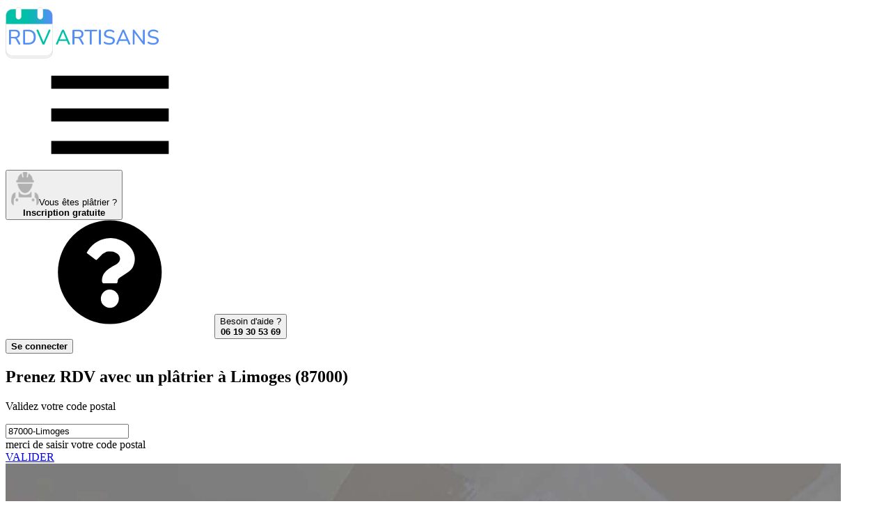

--- FILE ---
content_type: text/html; charset=UTF-8
request_url: https://rdvartisans.fr/rdv/platrier-plafond-cloison/87-haute-vienne/limoges-87000/
body_size: 16486
content:

<!DOCTYPE html><html lang="fr"><head><meta charset="utf-8"><meta name="viewport" content="width=device-width, initial-scale=1"><title id="head_title"> Top 20 des plâtriers à Limoges (87000) pour un RDV </title><link rel="preconnect" href="https://www.googletagmanager.com"><!-- Google Tag Manager --><script async>(function(w,d,s,l,i){w[l]=w[l]||[];w[l].push({'gtm.start':
new Date().getTime(),event:'gtm.js'});var f=d.getElementsByTagName(s)[0],
j=d.createElement(s),dl=l!='dataLayer'?'&l='+l:'';j.async=true;j.src=
'https://www.googletagmanager.com/gtm.js?id='+i+dl;f.parentNode.insertBefore(j,f);
})(window,document,'script','dataLayer','GTM-TPBH6NB');</script><!-- End Google Tag Manager --><!-- Meta Pixel Code --><script type="text/plain" data-cookiefirst-script="facebook"> !function(f,b,e,v,n,t,s)
{if(f.fbq)return;n=f.fbq=function(){n.callMethod?
n.callMethod.apply(n,arguments):n.queue.push(arguments)};
if(!f._fbq)f._fbq=n;n.push=n;n.loaded=!0;n.version='2.0';
n.queue=[];t=b.createElement(e);t.async=!0;
t.src=v;s=b.getElementsByTagName(e)[0];
s.parentNode.insertBefore(t,s)}(window, document,'script',
'https://connect.facebook.net/en_US/fbevents.js');
fbq('init', '314351373956313');
fbq('track', 'PageView');
</script><!-- End Meta Pixel Code --><script type="speculationrules">{
"prerender": [
{
"source": "list",
"urls": ["/rdv/platrier-plafond-cloison/87-haute-vienne/limoges-87000/recherche/"]
}]
}</script><link href="/css/resultList.min.css?id=9f572ecca776a4a7fd58" rel="stylesheet"><!-- Fonts --><link rel="preload" href="https://rdvartisans.fr/fonts/nunito-variable-fr.woff2" as="font" type="font/woff2" crossorigin="anonymous"><link rel="dns-prefetch" href="https://www.googletagmanager.com"><meta name="description" content=" Vous recherchez un plâtrier à Limoges pour vos travaux ? Notre sélection de plâtriers à Limoges (87000) pour prendre RDV en ligne en 2 minutes ! "><meta name="keywords" content="Plâtrier Limoges, Artisan plâtrier Limoges 87000, entreprise de pose de plâtre et de joints sur mur intérieur Limoges, expert des travaux de plâtrerie Limoges 87000"><meta name="robots" content="index, follow"><meta property="og:title" content="Plâtrier à Limoges (87000) : Notre top 20 des plâtriers pour un RDV" /><meta property="og:type" content="website" /><meta property="og:url" content="https://rdvartisans.fr/rdv/platrier-plafond-cloison/87-haute-vienne/limoges-87000/" /><meta property="og:image" content="https://rdvartisans.fr/images/logo_carre.jpg" /><meta property="og:site_name" content="RDVArtisans.fr" /><meta property="og:locale" content="fr_FR" /><meta property="og:description" content="Vous recherchez un plâtrier à Limoges pour vos travaux ? Notre sélection de plâtriers à Limoges (87000) pour prendre RDV en ligne en 2 minutes !" /><meta name="author" content="RDVArtisans.fr"><meta name="copyright" content="RDVArtisans.fr"><meta name="language" content="fr"><meta name="twitter:card" content="summary"><meta name="twitter:title" content="Plâtrier à Limoges (87000) : Notre top 20 des plâtriers pour un RDV"><meta name="twitter:description" content="Vous recherchez un plâtrier à Limoges pour vos travaux ? Notre sélection de plâtriers à Limoges (87000) pour prendre RDV en ligne en 2 minutes !"><meta name="twitter:site" content="@RDVArtisans"><meta name="twitter:url" content="https://rdvartisans.fr/rdv/platrier-plafond-cloison/87-haute-vienne/limoges-87000/" /><meta name="twitter:image" content="https://rdvartisans.fr/img/logo-twitter.png"><meta name="csrf-token" content="ApZJVzL02AkiaVjwcE7kjSEf2kFeJPGo4KVw6gVj"><link rel="canonical" href="https://rdvartisans.fr/rdv/platrier-plafond-cloison/87-haute-vienne/limoges-87000/" /><link rel="icon" href="https://rdvartisans.fr/img/favico.ico"></head><body><!-- Google Tag Manager (noscript) --><noscript><iframe src="https://www.googletagmanager.com/ns.html?id=GTM-TPBH6NB"
height="0" width="0" style="display:none;visibility:hidden"></iframe></noscript><!-- End Google Tag Manager (noscript) --><!-- Meta Pixel Code --><noscript><img height="1" width="1" style="display:none"
src="https://www.facebook.com/tr?id=314351373956313&ev=PageView&noscript=1"
/></noscript><!-- End Meta Pixel Code --><header class="rda-header"><!-- responsiveHeader --><div id="scrollToHeader" class="container-fluid"><div class="row"><!-- logo --><div class="rda-header-logo col-12 col-lg-4"><a href="https://rdvartisans.fr/" title="Trouver un artisan du bâtiment à Limoges ou une entreprise générale du BTP à Limoges 87000 pour vos travaux maison" ><img src="https://rdvartisans.fr/img/logo-rdva.svg" alt="Trouver un plâtrier à Limoges ou une entreprise de pose de plâtre et de joints sur mur intérieur à Limoges (87000) pour un RDV" class="logoimg img-responsive" width="220" height="78"></a><div class=" rda-header-menuTrigger js-headerMenuTrigger d-lg-none"><svg class="svg-burger"><use xlink:href="#svg-burger" ></use></svg></div></div><div class="rda-header-menu col-12 col-lg-8"><div class="rda-header-menuLinks"><!-- inscripption btn --><div class="rda-header-menuInscription"><button title="Inscription au service de prise de RDV pour les plâtriers Limoges et entreprises de pose de plâtre et de joints sur mur intérieur Limoges (87000)" rel="aHR0cHM6Ly9yZHZhcnRpc2Fucy5mci9tb25jb21wdGUvcmVnaXN0ZXI/Y29kZVBvc3RhbD04NzAwMCZqb2JVcmw9cGxhdHJpZXItcGxhZm9uZC1jbG9pc29uJnZpbGxlPWxpbW9nZXMtODcwMDA=" class="obf"><img src="https://rdvartisans.fr/img/picto.png" alt="icon-artisan" width="40" height="48"><span>Vous êtes plâtrier ?<br><b>Inscription gratuite</b></span></button></div><div class="rda-header-menuHelp"><svg class="icon"><use xlink:href="#svg-question"></use></svg><button class="aBesoinAide" title="Service de prise de rendez-vous avec un plâtrier à Limoges par téléphone">Besoin d'aide ?<br><b>06 19 30 53 69</b></button></div><!-- connexion btn --><div class="rda-header-menuInscription ml-4 mt-2"><button class="cnx-btn obf" title="connection a la webapp" type="button" rel="aHR0cHM6Ly9yZHZhcnRpc2Fucy5mci9tb25jb21wdGU="><span><b>Se connecter</b></span></button></div></div></div></div></div></header><section class="firstslide"><div><div class="bgresult" id="mrbg"><div class="container position-relative"><h1> Prenez RDV avec un plâtrier à Limoges (87000)
</h1><p id="moteur_landing_p1"> Validez votre code postal
</p><p></p><div class="row"><div class="col-sm-6 offset-sm-1 col-md-5 offset-md-2 col-lg-4 offset-lg-3 col-xl-4"><div class="form-group" id="scrollable-dropdown-menu3"><input autocomplete="off" autocorrect="off" autocapitalize="none" spellcheck="false" id="location" name="location" value="87000-Limoges" class="form-control inputtype2-2 " placeholder="Code postal/ville" required/><div class="text-center mt-2"><span id="errorLocation" class="errorMessage alert-danger rad_error mh-error d-none">merci de saisir votre code postal</span></div></div></div><input type="hidden" id="searchChoiceLocation"/><div class="col-sm-4 col-md-3 col-lg-2 col-xl-2"><a href="/rdv/platrier-plafond-cloison/87-haute-vienne/limoges-87000/recherche/" class="btn btn-primary btn_land mr_land go">VALIDER</a></div></div></div><div class="wrapper-hero-image"><img
src="/img/platrier-plafond-cloison.jpg"
srcset="/imgMobile/platrier-plafond-cloison.jpg
479w,/img/platrier-plafond-cloison.jpg 1200w"
sizes="(max-width: 479px) 100vw, 1200px"
alt="RDV Artisans"
width="1200" height="800"
fetchpriority="high"
loading="eager"
decoding="async"></div></div><div id="floatNav" class="d-none"><div id="scrollToHeader" class="container-fluid"><div class="row"><!-- logo --><div class="col-12 col-lg-4 on-desktop ipad_none"><a href="/" title="Trouver un artisan du bâtiment à Limoges ou une entreprise générale du BTP à Limoges 87000 pour vos travaux maison"><img src="https://rdvartisans.fr/img/logo-rdva.svg" alt="Trouver un plâtrier à Limoges ou une entreprise de pose de plâtre et de joints sur mur intérieur à Limoges (87000) pour un RDV" class="logoimg img-responsive" width="220" height="78"></a></div><div class="col-12 col-lg-8 navCity"><div class="row justify-content-center"><div class="col-sm-5 col-md-4 offset-sm-1 col-lg-5 col-xl-5 on-desktop mt-3 ml-des-3 text-right ipad_none"><span class="blue_color h4"><strong>RDV avec un plâtrier</strong></span></div><div class="col-7 col-md-5 col-lg-4 col-xl-3"><div class="form-group" id="scrollable-dropdown-menu3"><input autocomplete="off" autocorrect="off" autocapitalize="none" spellcheck="false" id="location" name="location" value="87000-Limoges" class="form-control inputtype2-2 " placeholder="Code postal/ville" required/></div></div><div class="col-5 col-md-3 col-lg-3 col-xl-2"><button onclick="window.location.href='/rdv/platrier-plafond-cloison/87-haute-vienne/limoges-87000/recherche/'" type="button" class="btn btn-primary btn_land go" >VALIDER</button></div></div></div></div></div></div></div><div id="app"><popin-parent
ref="PopinParent"
:zipcode="'87000'"
:ville="'Limoges'"
:job="'limoges-87000'"
:searchby="'city'"
:jobid="'82'"
:joburl="'platrier-plafond-cloison'"
:jobtitle="'plâtrier'"
:deprojet="'de pose de plâtre et de joints sur mur intérieur'"
:titleplural="'plâtriers'"
:letitle="'Le plâtrier'"
:jobidform='[{&quot;textDropDown&quot;:&quot;Travaux de pl\u00e2trerie&quot;,&quot;idFrom&quot;:&quot;242&quot;},{&quot;textDropDown&quot;:&quot;Pose de plaques de pl\u00e2tre (placo)&quot;,&quot;idFrom&quot;:&quot;239&quot;},{&quot;textDropDown&quot;:&quot;Pose d&#039;une cloison&quot;,&quot;idFrom&quot;:&quot;237&quot;},{&quot;textDropDown&quot;:&quot;Doublage des murs&quot;,&quot;idFrom&quot;:&quot;318&quot;},{&quot;textDropDown&quot;:&quot;Pose d&#039;un faux plafond&quot;,&quot;idFrom&quot;:&quot;238&quot;},{&quot;textDropDown&quot;:&quot;R\u00e9novation de plafonds suspendus&quot;,&quot;idFrom&quot;:&quot;240&quot;},{&quot;textDropDown&quot;:&quot;Pose de staff - stuc&quot;,&quot;idFrom&quot;:&quot;241&quot;},{&quot;textDropDown&quot;:&quot;Peinture&quot;,&quot;idFrom&quot;:&quot;222&quot;},{&quot;textDropDown&quot;:&quot;Plafond&quot;,&quot;idFrom&quot;:&quot;443&quot;}]'
:headertext8="'10 plâtriers sont prêts à intervenir dans le 87 Haute-Vienne'"
:headertext1="'10 &lt;strong&gt; plâtriers à Limoges&lt;/strong&gt; (87000) &lt;br&gt;sont prêts à intervenir.'"
:headertext9a="'10 plâtriers pouvant être disponibles&lt;br/&gt;dans le 87 Haute-Vienne pour venir &lt;b&gt;établir un devis gratuit&lt;/b&gt;'"
:headertext9b="'10 plâtriers pouvant être disponibles&lt;br/&gt;dans le 87 Haute-Vienne pour venir &lt;b&gt;établir un devis gratuit&lt;/b&gt;'"
:headertext0="'Veuillez patienter...&lt;br&gt;Nous recherchons des plâtriers disponibles&lt;br&gt;à Limoges (87000)'"
:architectroute="'/rdv/architecte-plan-maison/87-haute-vienne/limoges-87000/'"
:host="'https://rdvartisans.fr'"
:currentroute='&quot;0&quot;'
></popin-parent></div><style type="text/css" defer="defer"> @media(min-width:991px){header.rda-header.sticky{display:none}.profil{margin-top:66px}}.avis p,.consultations p,.profil p{text-align:center}.center-content{justify-content:center;display:flex}</style><section class="reslinks"><div class="container"><p><a class="brea" title="RDVArtisans.fr | Plateforme de prise de rendez-vous avec des artisans, devis artisans" href="https://rdvartisans.fr/" >Accueil</a> ><a class="brea" title="Prise de rendez-vous avec un artisan | RDV Artisan" href="https://rdvartisans.fr/rdv/" >RDV</a> ><a class="brea" title="Prendre RDV avec un Plâtrier en ligne" href="https://rdvartisans.fr/rdv/platrier-plafond-cloison/" >Plâtrier</a> ><a class="brea" title="Prendre RDV avec un Plâtrier 87 Haute-Vienne" href="https://rdvartisans.fr/rdv/platrier-plafond-cloison/87-haute-vienne/" >87 Haute-Vienne</a> ><a class="brea" href="https://rdvartisans.fr/rdv/platrier-plafond-cloison/87-haute-vienne/limoges-87000/" >Limoges 87000</a></p><h2>Les 20 meilleurs <span class="green_color"><strong>plâtriers intervenant à Limoges (87000)</strong></span></h2><p>Découvrez ci-dessous notre sélection de <span class="green_color"><strong>20 plâtriers et entreprises de pose de plâtre et de joints sur mur intérieur intervenant à Limoges (87000)</strong></span> et pouvant se rendre disponibles pour vos travaux de pose de plâtre et de joints sur mur intérieur (10 plâtriers à Limoges). En cliquant sur les boutons "Prendre RDV" sur les fiches de nos plâtriers ci-dessous, vous pourrez directement demander un RDV au professionnel choisi. Vous avez également la possibilité de nous décrire votre projet et de demander plusieurs RDV afin de gagner du temps. Vous pourrez recevoir différents plâtriers ce qui vous permettra de comparer les devis pose de plâtre et de joints sur mur intérieur qui vous seront proposés.</p><div class="rdv-result"><div class="rdv-result-head row"><div class="rdv-result-picture col-lg-3"><div class="img-pro"><img src="https://rdvartisans.fr/img/artisan1.png" alt="Logo Eurl F.b. pose de plâtre et de joints sur mur intérieur LIMOGES 87100" loading="lazy" title="Eurl F.b. plâtrier LIMOGES 87100" width="123.5" height="123.5"></div></div><div class="rdv-result-title col-lg-5"><h3 class="nom_cartouche obf" rel="aHR0cHM6Ly9yZHZhcnRpc2Fucy5mci9hbm51YWlyZS9hcnRpc2Fucy9ldXJsLWZiLWxpbW9nZXMtODcxMDA/am9iSWQ9ODI=">Eurl F.b.</h3></div><div class="rdv-result-action col-lg-4"><div class="row p-md-0 w-100 rdv-buttons"><div class="col-lg-6 p-md-0 rdv-button"></div><div class="col-lg-6 p-md-0 rdv-button"><button type="button"
class="ml-1 w-100 obf"
onclick="window.dataLayer.push({ 'event': 'GAEvent', 'eventCategory': 'CITY', 'eventAction': 'click', 'eventLabel': 'Prendre-RDV', 'eventValue': 'event click on Prendre-RDV' });"
rel="L3Jkdi9wbGF0cmllci1wbGFmb25kLWNsb2lzb24vODctaGF1dGUtdmllbm5lL2xpbW9nZXMtODcwMDAvcHJpc2UtcmR2L2V1cmwtZmItbGltb2dlcy04NzEwMA=="><svg class="calendar-check"><use xlink:href="#svg-calendar-check"></use></svg><span>Prendre RDV</span></button></div></div></div></div><div class="row rdv-result-body"><div class=" col-lg-3"></div><div class="col-lg-6 pad-for-result"><div class="row rdv-result-spec"><div class="col-lg-12"><h4>Spécialiste de la pose de plâtre
à Limoges</h4></div></div><div class="row rdv-result-address"><div class="col-lg-12"><span><span><svg class="map-marker"><use xlink:href="#svg-map-marker"></use></svg> 4 rue Pierre Durant</span><span><span><svg class="map"><use xlink:href="#svg-map"></use></svg> Limoges (87000)</span></div></div><div class="row rdv-result-list"><div class="rdv-result-list-item col-lg-6"><h5><svg class="wrench"><use xlink:href="#svg-wrench"></use></svg> Expertises</h5><p>Pose de faux plafond; plâtre sur placo; plaque en plâtre</p></div><div class="rdv-result-list-item col-lg-6"><h5><svg class="info"><use xlink:href="#svg-info"></use></svg> Activités</h5><p>Vous avez besoin d&#039;être conseillé par une entreprise de professionnels pour votre projet de rénovation... Je propose mes serv...</p></div></div></div></div></div><div class="rdv-result"><div class="rdv-result-head row"><div class="rdv-result-picture col-lg-3"><div class="img-pro"><img src="https://rdvartisans.fr/img/artisan1.png" alt="Logo Senamaud pose de plâtre et de joints sur mur intérieur LIMOGES 87280" loading="lazy" title="Senamaud plâtrier LIMOGES 87280" width="123.5" height="123.5"></div></div><div class="rdv-result-title col-lg-5"><h3 class="nom_cartouche obf" rel="aHR0cHM6Ly9yZHZhcnRpc2Fucy5mci9hbm51YWlyZS9hcnRpc2Fucy9zZW5hbWF1ZC1saW1vZ2VzLTg3MjgwP2pvYklkPTgy">Senamaud</h3></div><div class="rdv-result-action col-lg-4"><div class="row p-md-0 w-100 rdv-buttons"><div class="col-lg-6 p-md-0 rdv-button"></div><div class="col-lg-6 p-md-0 rdv-button"><button type="button"
class="ml-1 w-100 obf"
onclick="window.dataLayer.push({ 'event': 'GAEvent', 'eventCategory': 'CITY', 'eventAction': 'click', 'eventLabel': 'Prendre-RDV', 'eventValue': 'event click on Prendre-RDV' });"
rel="L3Jkdi9wbGF0cmllci1wbGFmb25kLWNsb2lzb24vODctaGF1dGUtdmllbm5lL2xpbW9nZXMtODcwMDAvcHJpc2UtcmR2L3NlbmFtYXVkLWxpbW9nZXMtODcyODA="><svg class="calendar-check"><use xlink:href="#svg-calendar-check"></use></svg><span>Prendre RDV</span></button></div></div></div></div><div class="row rdv-result-body"><div class=" col-lg-3"></div><div class="col-lg-6 pad-for-result"><div class="row rdv-result-spec"><div class="col-lg-12"><h4>Plâtrier plaquiste
à Limoges (87000)</h4></div></div><div class="row rdv-result-address"><div class="col-lg-12"><span><span><svg class="map-marker"><use xlink:href="#svg-map-marker"></use></svg> 14 rue Nicolas Appert</span><span><span><svg class="map"><use xlink:href="#svg-map"></use></svg> Limoges (87000)</span></div></div><div class="row rdv-result-list"><div class="rdv-result-list-item col-lg-6"><h5><svg class="wrench"><use xlink:href="#svg-wrench"></use></svg> Expertises</h5><p>Cloison amovible; plâtre au plafond; plâtre sechage</p></div><div class="rdv-result-list-item col-lg-6"><h5><svg class="info"><use xlink:href="#svg-info"></use></svg> Activités</h5><p>Installée depuis le départ de la société, à Limoges, Senamaud est donc une entreprise qui travaille dans la peinture et la vi...</p></div></div></div></div></div><div class="rdv-result"><div class="rdv-result-head row"><div class="rdv-result-picture col-lg-3"><div class="img-pro"><img src="https://rdvartisans.fr/img/artisan1.png" alt="Logo Pmi pose de plâtre et de joints sur mur intérieur LIMOGES 87000" loading="lazy" title="Pmi plâtrier LIMOGES 87000" width="123.5" height="123.5"></div></div><div class="rdv-result-title col-lg-5"><h3 class="nom_cartouche obf" rel="aHR0cHM6Ly9yZHZhcnRpc2Fucy5mci9hbm51YWlyZS9hcnRpc2Fucy9wbWktbGltb2dlcy04NzAwMD9qb2JJZD04Mg==">Pmi</h3></div><div class="rdv-result-action col-lg-4"><div class="row p-md-0 w-100 rdv-buttons"><div class="col-lg-6 p-md-0 rdv-button"></div><div class="col-lg-6 p-md-0 rdv-button"><button type="button"
class="ml-1 w-100 obf"
onclick="window.dataLayer.push({ 'event': 'GAEvent', 'eventCategory': 'CITY', 'eventAction': 'click', 'eventLabel': 'Prendre-RDV', 'eventValue': 'event click on Prendre-RDV' });"
rel="L3Jkdi9wbGF0cmllci1wbGFmb25kLWNsb2lzb24vODctaGF1dGUtdmllbm5lL2xpbW9nZXMtODcwMDAvcHJpc2UtcmR2L3BtaS1saW1vZ2VzLTg3MDAw"><svg class="calendar-check"><use xlink:href="#svg-calendar-check"></use></svg><span>Prendre RDV</span></button></div></div></div></div><div class="row rdv-result-body"><div class=" col-lg-3"></div><div class="col-lg-6 pad-for-result"><div class="row rdv-result-spec"><div class="col-lg-12"><h4>Plâtriers
Limoges 87000</h4></div></div><div class="row rdv-result-address"><div class="col-lg-12"><span><span><svg class="map-marker"><use xlink:href="#svg-map-marker"></use></svg> 36 rue de la Mauvendiere</span><span><span><svg class="map"><use xlink:href="#svg-map"></use></svg> Limoges (87000)</span></div></div><div class="row rdv-result-list"><div class="rdv-result-list-item col-lg-6"><h5><svg class="wrench"><use xlink:href="#svg-wrench"></use></svg> Expertises</h5><p>Pose de crépi; cloison amovible; plafond tendu</p></div><div class="rdv-result-list-item col-lg-6"><h5><svg class="info"><use xlink:href="#svg-info"></use></svg> Activités</h5><p>Je propose mes services depuis mon lancement sur les secteurs du 87 Haute-Vienne dans les travaux de plâtrerie.</p></div></div></div></div></div><div class="bgimageres devisBG"><p class="p_auto_promo">Difficile de choisir votre<br><span class="txtblanc">plâtrier à Limoges ?</span></p><p>Faites <b>une seule demande</b> de RDV et obtenez<br><b>3 RDV</b> avec des plâtriers disponibles<br>près de chez vous à Limoges</p><button class="btn btn-green cntrbutton btn_rdv go" type="button" onclick="window.dataLayer.push({ 'event': 'GAEvent', 'eventCategory': 'CITY', 'eventAction': 'click', 'eventLabel': '3-RDV', 'eventValue': 'event click on 3-RDV' });window.location.href='/rdv/platrier-plafond-cloison/87-haute-vienne/limoges-87000/recherche/'">Demander 3 RDV plâtriers</button></div><div class="rdv-result"><div class="rdv-result-head row"><div class="rdv-result-picture col-lg-3"><div class="img-pro"><img src="https://rdvartisans.fr/img/artisan1.png" alt="Logo Sarl Entreprise Fc pose de plâtre et de joints sur mur intérieur LIMOGES 87000" loading="lazy" title="Sarl Entreprise Fc plâtrier LIMOGES 87000" width="123.5" height="123.5"></div></div><div class="rdv-result-title col-lg-5"><h3 class="nom_cartouche obf" rel="aHR0cHM6Ly9yZHZhcnRpc2Fucy5mci9hbm51YWlyZS9hcnRpc2Fucy9zYXJsLWVudHJlcHJpc2UtZmMtbGltb2dlcy04NzAwMD9qb2JJZD04Mg==">Sarl Entreprise Fc</h3></div><div class="rdv-result-action col-lg-4"><div class="row p-md-0 w-100 rdv-buttons"><div class="col-lg-6 p-md-0 rdv-button"></div><div class="col-lg-6 p-md-0 rdv-button"><button type="button"
class="ml-1 w-100 obf"
onclick="window.dataLayer.push({ 'event': 'GAEvent', 'eventCategory': 'CITY', 'eventAction': 'click', 'eventLabel': 'Prendre-RDV', 'eventValue': 'event click on Prendre-RDV' });"
rel="L3Jkdi9wbGF0cmllci1wbGFmb25kLWNsb2lzb24vODctaGF1dGUtdmllbm5lL2xpbW9nZXMtODcwMDAvcHJpc2UtcmR2L3NhcmwtZW50cmVwcmlzZS1mYy1saW1vZ2VzLTg3MDAw"><svg class="calendar-check"><use xlink:href="#svg-calendar-check"></use></svg><span>Prendre RDV</span></button></div></div></div></div><div class="row rdv-result-body"><div class=" col-lg-3"></div><div class="col-lg-6 pad-for-result"><div class="row rdv-result-spec"><div class="col-lg-12"><h4>Professionnel de la plâtrerie
à Limoges</h4></div></div><div class="row rdv-result-address"><div class="col-lg-12"><span><span><svg class="map-marker"><use xlink:href="#svg-map-marker"></use></svg> Crochat route de Toulouse</span><span><span><svg class="map"><use xlink:href="#svg-map"></use></svg> Limoges (87000)</span></div></div><div class="row rdv-result-list"><div class="rdv-result-list-item col-lg-6"><h5><svg class="wrench"><use xlink:href="#svg-wrench"></use></svg> Expertises</h5><p>Carreaux plâtre; plâtre au plafond; plâtre et enduit</p></div><div class="rdv-result-list-item col-lg-6"><h5><svg class="info"><use xlink:href="#svg-info"></use></svg> Activités</h5><p>Intervenant sur les secteurs du 87 Haute-Vienne et notamment à Limoges, je suis un expert dans les travaux de finition . N&#039;h...</p></div></div></div></div></div><div class="rdv-result"><div class="rdv-result-head row"><div class="rdv-result-picture col-lg-3"><div class="img-pro"><img src="https://rdvartisans.fr/img/artisan1.png" alt="Logo Eurl Longuet Herve pose de plâtre et de joints sur mur intérieur LIMOGES 87100" loading="lazy" title="Eurl Longuet Herve plâtrier LIMOGES 87100" width="123.5" height="123.5"></div></div><div class="rdv-result-title col-lg-5"><h3 class="nom_cartouche obf" rel="aHR0cHM6Ly9yZHZhcnRpc2Fucy5mci9hbm51YWlyZS9hcnRpc2Fucy9ldXJsLWxvbmd1ZXQtaGVydmUtbGltb2dlcy04NzEwMD9qb2JJZD04Mg==">Eurl Longuet Herve</h3></div><div class="rdv-result-action col-lg-4"><div class="row p-md-0 w-100 rdv-buttons"><div class="col-lg-6 p-md-0 rdv-button"></div><div class="col-lg-6 p-md-0 rdv-button"><button type="button"
class="ml-1 w-100 obf"
onclick="window.dataLayer.push({ 'event': 'GAEvent', 'eventCategory': 'CITY', 'eventAction': 'click', 'eventLabel': 'Prendre-RDV', 'eventValue': 'event click on Prendre-RDV' });"
rel="L3Jkdi9wbGF0cmllci1wbGFmb25kLWNsb2lzb24vODctaGF1dGUtdmllbm5lL2xpbW9nZXMtODcwMDAvcHJpc2UtcmR2L2V1cmwtbG9uZ3VldC1oZXJ2ZS1saW1vZ2VzLTg3MTAw"><svg class="calendar-check"><use xlink:href="#svg-calendar-check"></use></svg><span>Prendre RDV</span></button></div></div></div></div><div class="row rdv-result-body"><div class=" col-lg-3"></div><div class="col-lg-6 pad-for-result"><div class="row rdv-result-spec"><div class="col-lg-12"><h4>Société de pose de plâtre
à Limoges (87000)</h4></div></div><div class="row rdv-result-address"><div class="col-lg-12"><span><span><svg class="map-marker"><use xlink:href="#svg-map-marker"></use></svg> 106 rue Jean de Vienne</span><span><span><svg class="map"><use xlink:href="#svg-map"></use></svg> Limoges (87000)</span></div></div><div class="row rdv-result-list"><div class="rdv-result-list-item col-lg-6"><h5><svg class="wrench"><use xlink:href="#svg-wrench"></use></svg> Expertises</h5><p>Pose de faux plafond; plâtre sur placo; plaque en plâtre</p></div><div class="rdv-result-list-item col-lg-6"><h5><svg class="info"><use xlink:href="#svg-info"></use></svg> Activités</h5><p>Vous faites des travaux. Nous intervenons à Limoges et en Haute-Vienne pour effectuer des prestations dans les travaux de plâ...</p></div></div></div></div></div><div class="rdv-result"><div class="rdv-result-head row"><div class="rdv-result-picture col-lg-3"><div class="img-pro"><img src="https://rdvartisans.fr/img/artisan1.png" alt="Logo Bati Concept pose de plâtre et de joints sur mur intérieur LIMOGES 87280" loading="lazy" title="Bati Concept plâtrier LIMOGES 87280" width="123.5" height="123.5"></div></div><div class="rdv-result-title col-lg-5"><h3 class="nom_cartouche obf" rel="aHR0cHM6Ly9yZHZhcnRpc2Fucy5mci9hbm51YWlyZS9hcnRpc2Fucy9iYXRpLWNvbmNlcHQtbGltb2dlcy04NzI4MD9qb2JJZD04Mg==">Bati Concept</h3></div><div class="rdv-result-action col-lg-4"><div class="row p-md-0 w-100 rdv-buttons"><div class="col-lg-6 p-md-0 rdv-button"></div><div class="col-lg-6 p-md-0 rdv-button"><button type="button"
class="ml-1 w-100 obf"
onclick="window.dataLayer.push({ 'event': 'GAEvent', 'eventCategory': 'CITY', 'eventAction': 'click', 'eventLabel': 'Prendre-RDV', 'eventValue': 'event click on Prendre-RDV' });"
rel="L3Jkdi9wbGF0cmllci1wbGFmb25kLWNsb2lzb24vODctaGF1dGUtdmllbm5lL2xpbW9nZXMtODcwMDAvcHJpc2UtcmR2L2JhdGktY29uY2VwdC1saW1vZ2VzLTg3Mjgw"><svg class="calendar-check"><use xlink:href="#svg-calendar-check"></use></svg><span>Prendre RDV</span></button></div></div></div></div><div class="row rdv-result-body"><div class=" col-lg-3"></div><div class="col-lg-6 pad-for-result"><div class="row rdv-result-spec"><div class="col-lg-12"><h4>Société d&#039;artisans plâtriers plaquistes
Limoges 87000</h4></div></div><div class="row rdv-result-address"><div class="col-lg-12"><span><span><svg class="map-marker"><use xlink:href="#svg-map-marker"></use></svg> 28 Allee les Filamis</span><span><span><svg class="map"><use xlink:href="#svg-map"></use></svg> Limoges (87000)</span></div></div><div class="row rdv-result-list"><div class="rdv-result-list-item col-lg-6"><h5><svg class="wrench"><use xlink:href="#svg-wrench"></use></svg> Expertises</h5><p>Enduit à la chaux; cloison amovible; plâtre ba13</p></div><div class="rdv-result-list-item col-lg-6"><h5><svg class="info"><use xlink:href="#svg-info"></use></svg> Activités</h5><p>L&#039;entreprise Bati Concept intervient depuis son départ à Limoges pour effectuer des prestations dans les travaux de plâtrerie...</p></div></div></div></div></div><div class="rdv-result"><div class="rdv-result-head row"><div class="rdv-result-picture col-lg-3"><div class="img-pro"><img src="https://rdvartisans.fr/img/artisan1.png" alt="Logo L-p pose de plâtre et de joints sur mur intérieur LIMOGES 87100" loading="lazy" title="L-p plâtrier LIMOGES 87100" width="123.5" height="123.5"></div></div><div class="rdv-result-title col-lg-5"><h3 class="nom_cartouche obf" rel="aHR0cHM6Ly9yZHZhcnRpc2Fucy5mci9hbm51YWlyZS9hcnRpc2Fucy9sLXAtbGltb2dlcy04NzEwMD9qb2JJZD04Mg==">L-p</h3></div><div class="rdv-result-action col-lg-4"><div class="row p-md-0 w-100 rdv-buttons"><div class="col-lg-6 p-md-0 rdv-button"></div><div class="col-lg-6 p-md-0 rdv-button"><button type="button"
class="ml-1 w-100 obf"
onclick="window.dataLayer.push({ 'event': 'GAEvent', 'eventCategory': 'CITY', 'eventAction': 'click', 'eventLabel': 'Prendre-RDV', 'eventValue': 'event click on Prendre-RDV' });"
rel="L3Jkdi9wbGF0cmllci1wbGFmb25kLWNsb2lzb24vODctaGF1dGUtdmllbm5lL2xpbW9nZXMtODcwMDAvcHJpc2UtcmR2L2wtcC1saW1vZ2VzLTg3MTAw"><svg class="calendar-check"><use xlink:href="#svg-calendar-check"></use></svg><span>Prendre RDV</span></button></div></div></div></div><div class="row rdv-result-body"><div class=" col-lg-3"></div><div class="col-lg-6 pad-for-result"><div class="row rdv-result-spec"><div class="col-lg-12"><h4>Entreprise d&#039;artisans plâtriers spécialisés
à Limoges</h4></div></div><div class="row rdv-result-address"><div class="col-lg-12"><span><span><svg class="map-marker"><use xlink:href="#svg-map-marker"></use></svg> 35 avenue Adrien Tarrade</span><span><span><svg class="map"><use xlink:href="#svg-map"></use></svg> Limoges (87000)</span></div></div><div class="row rdv-result-list"><div class="rdv-result-list-item col-lg-6"><h5><svg class="wrench"><use xlink:href="#svg-wrench"></use></svg> Expertises</h5><p>Revêtement mural; plafond tendu; pose de plâtre et de joints sur mur intérieur</p></div><div class="rdv-result-list-item col-lg-6"><h5><svg class="info"><use xlink:href="#svg-info"></use></svg> Activités</h5><p>Vous souhaitez démarrer un projet de rénovation... Intervenant à Limoges, L-p est une société spécialiste dans les travaux de...</p></div></div></div></div></div><div class="rdv-result"><div class="rdv-result-head row"><div class="rdv-result-picture col-lg-3"><div class="img-pro"><img src="https://rdvartisans.fr/img/artisan1.png" alt="Logo Otek pose de plâtre et de joints sur mur intérieur LIMOGES 87100" loading="lazy" title="Otek plâtrier LIMOGES 87100" width="123.5" height="123.5"></div></div><div class="rdv-result-title col-lg-5"><h3 class="nom_cartouche obf" rel="aHR0cHM6Ly9yZHZhcnRpc2Fucy5mci9hbm51YWlyZS9hcnRpc2Fucy9vdGVrLWxpbW9nZXMtODcxMDA/am9iSWQ9ODI=">Otek</h3></div><div class="rdv-result-action col-lg-4"><div class="row p-md-0 w-100 rdv-buttons"><div class="col-lg-6 p-md-0 rdv-button"></div><div class="col-lg-6 p-md-0 rdv-button"><button type="button"
class="ml-1 w-100 obf"
onclick="window.dataLayer.push({ 'event': 'GAEvent', 'eventCategory': 'CITY', 'eventAction': 'click', 'eventLabel': 'Prendre-RDV', 'eventValue': 'event click on Prendre-RDV' });"
rel="L3Jkdi9wbGF0cmllci1wbGFmb25kLWNsb2lzb24vODctaGF1dGUtdmllbm5lL2xpbW9nZXMtODcwMDAvcHJpc2UtcmR2L290ZWstbGltb2dlcy04NzEwMA=="><svg class="calendar-check"><use xlink:href="#svg-calendar-check"></use></svg><span>Prendre RDV</span></button></div></div></div></div><div class="row rdv-result-body"><div class=" col-lg-3"></div><div class="col-lg-6 pad-for-result"><div class="row rdv-result-spec"><div class="col-lg-12"><h4>Société d&#039;artisans plâtriers
à Limoges (87000)</h4></div></div><div class="row rdv-result-address"><div class="col-lg-12"><span><span><svg class="map-marker"><use xlink:href="#svg-map-marker"></use></svg> 21 avenue du General Chambe</span><span><span><svg class="map"><use xlink:href="#svg-map"></use></svg> Limoges (87000)</span></div></div><div class="row rdv-result-list"><div class="rdv-result-list-item col-lg-6"><h5><svg class="wrench"><use xlink:href="#svg-wrench"></use></svg> Expertises</h5><p>Monter une cloison; plâtre sur bois; plâtre sechage</p></div><div class="rdv-result-list-item col-lg-6"><h5><svg class="info"><use xlink:href="#svg-info"></use></svg> Activités</h5><p>Basée à Limoges, Otek est une société experte dans les travaux de plâtrerie .</p></div></div></div></div></div><div class="rdv-result"><div class="rdv-result-head row"><div class="rdv-result-picture col-lg-3"><div class="img-pro"><img src="https://rdvartisans.fr/img/artisan1.png" alt="Logo Design Decor pose de plâtre et de joints sur mur intérieur LIMOGES 87000" loading="lazy" title="Design Decor plâtrier LIMOGES 87000" width="123.5" height="123.5"></div></div><div class="rdv-result-title col-lg-5"><h3 class="nom_cartouche obf" rel="aHR0cHM6Ly9yZHZhcnRpc2Fucy5mci9hbm51YWlyZS9hcnRpc2Fucy9kZXNpZ24tZGVjb3ItbGltb2dlcy04NzAwMD9qb2JJZD04Mg==">Design Decor</h3></div><div class="rdv-result-action col-lg-4"><div class="row p-md-0 w-100 rdv-buttons"><div class="col-lg-6 p-md-0 rdv-button"></div><div class="col-lg-6 p-md-0 rdv-button"><button type="button"
class="ml-1 w-100 obf"
onclick="window.dataLayer.push({ 'event': 'GAEvent', 'eventCategory': 'CITY', 'eventAction': 'click', 'eventLabel': 'Prendre-RDV', 'eventValue': 'event click on Prendre-RDV' });"
rel="L3Jkdi9wbGF0cmllci1wbGFmb25kLWNsb2lzb24vODctaGF1dGUtdmllbm5lL2xpbW9nZXMtODcwMDAvcHJpc2UtcmR2L2Rlc2lnbi1kZWNvci1saW1vZ2VzLTg3MDAw"><svg class="calendar-check"><use xlink:href="#svg-calendar-check"></use></svg><span>Prendre RDV</span></button></div></div></div></div><div class="row rdv-result-body"><div class=" col-lg-3"></div><div class="col-lg-6 pad-for-result"><div class="row rdv-result-spec"><div class="col-lg-12"><h4>Artisans plâtriers plaquistes spécialisés
Limoges 87000</h4></div></div><div class="row rdv-result-address"><div class="col-lg-12"><span><span><svg class="map-marker"><use xlink:href="#svg-map-marker"></use></svg> 19 rue de Toulouse</span><span><span><svg class="map"><use xlink:href="#svg-map"></use></svg> Limoges (87000)</span></div></div><div class="row rdv-result-list"><div class="rdv-result-list-item col-lg-6"><h5><svg class="wrench"><use xlink:href="#svg-wrench"></use></svg> Expertises</h5><p>Plafond tendu; pose de plâtre et de joints sur mur intérieur; travaux de plâtrerie</p></div><div class="rdv-result-list-item col-lg-6"><h5><svg class="info"><use xlink:href="#svg-info"></use></svg> Activités</h5><p>Vous pensez à faire des travaux ? Experts dans les travaux de finition, nous réalisons aussi vos travaux avec une grandequali...</p></div></div></div></div></div><div class="rdv-result"><div class="rdv-result-head row"><div class="rdv-result-picture col-lg-3"><div class="img-pro"><img src="https://rdvartisans.fr/img/artisan1.png" alt="Logo S.a.s. Lim-isol pose de plâtre et de joints sur mur intérieur LIMOGES 87000" loading="lazy" title="S.a.s. Lim-isol plâtrier LIMOGES 87000" width="123.5" height="123.5"></div></div><div class="rdv-result-title col-lg-5"><h3 class="nom_cartouche obf" rel="aHR0cHM6Ly9yZHZhcnRpc2Fucy5mci9hbm51YWlyZS9hcnRpc2Fucy9zYXMtbGltLWlzb2wtbGltb2dlcy04NzAwMD9qb2JJZD04Mg==">S.a.s. Lim-isol</h3></div><div class="rdv-result-action col-lg-4"><div class="row p-md-0 w-100 rdv-buttons"><div class="col-lg-6 p-md-0 rdv-button"></div><div class="col-lg-6 p-md-0 rdv-button"><button type="button"
class="ml-1 w-100 obf"
onclick="window.dataLayer.push({ 'event': 'GAEvent', 'eventCategory': 'CITY', 'eventAction': 'click', 'eventLabel': 'Prendre-RDV', 'eventValue': 'event click on Prendre-RDV' });"
rel="L3Jkdi9wbGF0cmllci1wbGFmb25kLWNsb2lzb24vODctaGF1dGUtdmllbm5lL2xpbW9nZXMtODcwMDAvcHJpc2UtcmR2L3Nhcy1saW0taXNvbC1saW1vZ2VzLTg3MDAw"><svg class="calendar-check"><use xlink:href="#svg-calendar-check"></use></svg><span>Prendre RDV</span></button></div></div></div></div><div class="row rdv-result-body"><div class=" col-lg-3"></div><div class="col-lg-6 pad-for-result"><div class="row rdv-result-spec"><div class="col-lg-12"><h4>Entreprise de pose d&#039;enduit de plâtre
à Limoges</h4></div></div><div class="row rdv-result-address"><div class="col-lg-12"><span><span><svg class="map-marker"><use xlink:href="#svg-map-marker"></use></svg> 64 rue Paul Claudel</span><span><span><svg class="map"><use xlink:href="#svg-map"></use></svg> Limoges (87000)</span></div></div><div class="row rdv-result-list"><div class="rdv-result-list-item col-lg-6"><h5><svg class="wrench"><use xlink:href="#svg-wrench"></use></svg> Expertises</h5><p>Pose de crépi; plâtrerie; plâtre hydrofuge</p></div><div class="rdv-result-list-item col-lg-6"><h5><svg class="info"><use xlink:href="#svg-info"></use></svg> Activités</h5><p>Actif depuis quelques temps maintenant, sur les secteurs du 87 Haute-Vienne et notamment sur Limoges, je travaille dans les t...</p></div></div></div></div></div><h3 class="h3_resultList aucun_result">Nous n'avons que 10 de plâtriers résidant à Limoges (87000) mais nous vous proposons de consulter les résultats de recherches sur les villes voisines. Découvrez ci-dessous les plâtriers pouvant aussi intervenir à Limoges.</h3><div class="rdv-result"><div class="rdv-result-head row"><div class="rdv-result-picture col-lg-3"><div class="img-pro"><img src="https://rdvartisans.fr/img/artisan1.png" alt="Logo Coussy Eric pose de plâtre et de joints sur mur intérieur FEYTIAT 87220" loading="lazy" title="Coussy Eric plâtrier FEYTIAT 87220" width="123.5" height="123.5"></div></div><div class="rdv-result-title col-lg-5"><h3 class="nom_cartouche obf" rel="aHR0cHM6Ly9yZHZhcnRpc2Fucy5mci9hbm51YWlyZS9hcnRpc2Fucy9jb3Vzc3ktZXJpYy1mZXl0aWF0LTg3MjIwP2pvYklkPTgy">Coussy Eric</h3></div><div class="rdv-result-action col-lg-4"><div class="row p-md-0 w-100 rdv-buttons"><div class="col-lg-6 p-md-0 rdv-button"></div><div class="col-lg-6 p-md-0 rdv-button"><button type="button"
class="ml-1 w-100 obf"
onclick="window.dataLayer.push({ 'event': 'GAEvent', 'eventCategory': 'CITY', 'eventAction': 'click', 'eventLabel': 'Prendre-RDV', 'eventValue': 'event click on Prendre-RDV' });"
rel="L3Jkdi9wbGF0cmllci1wbGFmb25kLWNsb2lzb24vODctaGF1dGUtdmllbm5lL2xpbW9nZXMtODcwMDAvcHJpc2UtcmR2L2NvdXNzeS1lcmljLWZleXRpYXQtODcyMjA="><svg class="calendar-check"><use xlink:href="#svg-calendar-check"></use></svg><span>Prendre RDV</span></button></div></div></div></div><div class="row rdv-result-body"><div class=" col-lg-3"></div><div class="col-lg-6 pad-for-result"><div class="row rdv-result-spec"><div class="col-lg-12"><h4>Artisan plâtrier pro
à Limoges (87000)</h4></div></div><div class="row rdv-result-address"><div class="col-lg-12"><span><span><svg class="map-marker"><use xlink:href="#svg-map-marker"></use></svg> 7 square Pablo Picasso</span><span><span><svg class="map"><use xlink:href="#svg-map"></use></svg> FEYTIAT (87220)</span></div></div><div class="row rdv-result-list"><div class="rdv-result-list-item col-lg-6"><h5><svg class="wrench"><use xlink:href="#svg-wrench"></use></svg> Expertises</h5><p>Pose d&#039;enduit; plâtre hydrofuge; travaux de plâtrerie et réalisations de joints</p></div><div class="rdv-result-list-item col-lg-6"><h5><svg class="info"><use xlink:href="#svg-info"></use></svg> Activités</h5><p>Actif depuis de nombreuses années, en Haute-Vienne, je travaille dans la peinture et la vitrerie. N&#039;hésitez pas à me poser vo...</p></div></div></div></div></div><div class="rdv-result"><div class="rdv-result-head row"><div class="rdv-result-picture col-lg-3"><div class="img-pro"><img src="https://rdvartisans.fr/img/artisan1.png" alt="Logo Pro Peinture 87 pose de plâtre et de joints sur mur intérieur COUZEIX 87270" loading="lazy" title="Pro Peinture 87 plâtrier COUZEIX 87270" width="123.5" height="123.5"></div></div><div class="rdv-result-title col-lg-5"><h3 class="nom_cartouche obf" rel="aHR0cHM6Ly9yZHZhcnRpc2Fucy5mci9hbm51YWlyZS9hcnRpc2Fucy9wcm8tcGVpbnR1cmUtODctY291emVpeC04NzI3MD9qb2JJZD04Mg==">Pro Peinture 87</h3></div><div class="rdv-result-action col-lg-4"><div class="row p-md-0 w-100 rdv-buttons"><div class="col-lg-6 p-md-0 rdv-button"></div><div class="col-lg-6 p-md-0 rdv-button"><button type="button"
class="ml-1 w-100 obf"
onclick="window.dataLayer.push({ 'event': 'GAEvent', 'eventCategory': 'CITY', 'eventAction': 'click', 'eventLabel': 'Prendre-RDV', 'eventValue': 'event click on Prendre-RDV' });"
rel="L3Jkdi9wbGF0cmllci1wbGFmb25kLWNsb2lzb24vODctaGF1dGUtdmllbm5lL2xpbW9nZXMtODcwMDAvcHJpc2UtcmR2L3Byby1wZWludHVyZS04Ny1jb3V6ZWl4LTg3Mjcw"><svg class="calendar-check"><use xlink:href="#svg-calendar-check"></use></svg><span>Prendre RDV</span></button></div></div></div></div><div class="row rdv-result-body"><div class=" col-lg-3"></div><div class="col-lg-6 pad-for-result"><div class="row rdv-result-spec"><div class="col-lg-12"><h4>Plâtriers staffeurs compétents
Limoges 87000</h4></div></div><div class="row rdv-result-address"><div class="col-lg-12"><span><span><svg class="map-marker"><use xlink:href="#svg-map-marker"></use></svg> 9 avenue Saint Exupery</span><span><span><svg class="map"><use xlink:href="#svg-map"></use></svg> COUZEIX (87270)</span></div></div><div class="row rdv-result-list"><div class="rdv-result-list-item col-lg-6"><h5><svg class="wrench"><use xlink:href="#svg-wrench"></use></svg> Expertises</h5><p>Pose de cloison; enduit à la chaux; pose de plâtre et de joints sur mur intérieur</p></div><div class="rdv-result-list-item col-lg-6"><h5><svg class="info"><use xlink:href="#svg-info"></use></svg> Activités</h5><p>Vous avez besoin de rencontrer des spécialistes pour un projet de travaux... Spécialisé dans la peinture et la vitrerie, je s...</p></div></div></div></div></div><div class="rdv-result"><div class="rdv-result-head row"><div class="rdv-result-picture col-lg-3"><div class="img-pro"><img src="https://rdvartisans.fr/img/artisan1.png" alt="Logo Laspougeas Bruno Peintures pose de plâtre et de joints sur mur intérieur ISLE 87170" loading="lazy" title="Laspougeas Bruno Peintures plâtrier ISLE 87170" width="123.5" height="123.5"></div></div><div class="rdv-result-title col-lg-5"><h3 class="nom_cartouche obf" rel="aHR0cHM6Ly9yZHZhcnRpc2Fucy5mci9hbm51YWlyZS9hcnRpc2Fucy9sYXNwb3VnZWFzLWJydW5vLXBlaW50dXJlcy1pc2xlLTg3MTcwP2pvYklkPTgy">Laspougeas Bruno Peintures</h3></div><div class="rdv-result-action col-lg-4"><div class="row p-md-0 w-100 rdv-buttons"><div class="col-lg-6 p-md-0 rdv-button"></div><div class="col-lg-6 p-md-0 rdv-button"><button type="button"
class="ml-1 w-100 obf"
onclick="window.dataLayer.push({ 'event': 'GAEvent', 'eventCategory': 'CITY', 'eventAction': 'click', 'eventLabel': 'Prendre-RDV', 'eventValue': 'event click on Prendre-RDV' });"
rel="L3Jkdi9wbGF0cmllci1wbGFmb25kLWNsb2lzb24vODctaGF1dGUtdmllbm5lL2xpbW9nZXMtODcwMDAvcHJpc2UtcmR2L2xhc3BvdWdlYXMtYnJ1bm8tcGVpbnR1cmVzLWlzbGUtODcxNzA="><svg class="calendar-check"><use xlink:href="#svg-calendar-check"></use></svg><span>Prendre RDV</span></button></div></div></div></div><div class="row rdv-result-body"><div class=" col-lg-3"></div><div class="col-lg-6 pad-for-result"><div class="row rdv-result-spec"><div class="col-lg-12"><h4>Plâtriers plaquistes
à Limoges</h4></div></div><div class="row rdv-result-address"><div class="col-lg-12"><span><span><svg class="map-marker"><use xlink:href="#svg-map-marker"></use></svg> 10 Allee de Montplaisir</span><span><span><svg class="map"><use xlink:href="#svg-map"></use></svg> ISLE (87170)</span></div></div><div class="row rdv-result-list"><div class="rdv-result-list-item col-lg-6"><h5><svg class="wrench"><use xlink:href="#svg-wrench"></use></svg> Expertises</h5><p>Plâtre et chaux; pose de plâtre et de joints sur mur intérieur; travaux de plâtrerie et réalisations de joints</p></div><div class="rdv-result-list-item col-lg-6"><h5><svg class="info"><use xlink:href="#svg-info"></use></svg> Activités</h5><p>Vous souhaitez rencontrer un spécialiste du bâtiment compétent rapidement sur votre commune pour vos projet. Installé depuis...</p></div></div></div></div></div><div class="bgimageres devisBG"><p class="p_auto_promo">Difficile de choisir votre<br><span class="txtblanc">plâtrier à Limoges ?</span></p><p>Faites <b>une seule demande</b> de RDV et obtenez<br><b>3 RDV</b> avec des plâtriers disponibles<br>près de chez vous à Limoges</p><button class="btn btn-green cntrbutton btn_rdv go" type="button" onclick="window.dataLayer.push({ 'event': 'GAEvent', 'eventCategory': 'CITY', 'eventAction': 'click', 'eventLabel': '3-RDV', 'eventValue': 'event click on 3-RDV' });window.location.href='/rdv/platrier-plafond-cloison/87-haute-vienne/limoges-87000/recherche/'">Demander 3 RDV plâtriers</button></div><div class="rdv-result"><div class="rdv-result-head row"><div class="rdv-result-picture col-lg-3"><div class="img-pro"><img src="https://rdvartisans.fr/img/artisan1.png" alt="Logo Parneix Services pose de plâtre et de joints sur mur intérieur PANAZOL 87350" loading="lazy" title="Parneix Services plâtrier PANAZOL 87350" width="123.5" height="123.5"></div></div><div class="rdv-result-title col-lg-5"><h3 class="nom_cartouche obf" rel="aHR0cHM6Ly9yZHZhcnRpc2Fucy5mci9hbm51YWlyZS9hcnRpc2Fucy9wYXJuZWl4LXNlcnZpY2VzLXBhbmF6b2wtODczNTA/am9iSWQ9ODI=">Parneix Services</h3></div><div class="rdv-result-action col-lg-4"><div class="row p-md-0 w-100 rdv-buttons"><div class="col-lg-6 p-md-0 rdv-button"></div><div class="col-lg-6 p-md-0 rdv-button"><button type="button"
class="ml-1 w-100 obf"
onclick="window.dataLayer.push({ 'event': 'GAEvent', 'eventCategory': 'CITY', 'eventAction': 'click', 'eventLabel': 'Prendre-RDV', 'eventValue': 'event click on Prendre-RDV' });"
rel="L3Jkdi9wbGF0cmllci1wbGFmb25kLWNsb2lzb24vODctaGF1dGUtdmllbm5lL2xpbW9nZXMtODcwMDAvcHJpc2UtcmR2L3Bhcm5laXgtc2VydmljZXMtcGFuYXpvbC04NzM1MA=="><svg class="calendar-check"><use xlink:href="#svg-calendar-check"></use></svg><span>Prendre RDV</span></button></div></div></div></div><div class="row rdv-result-body"><div class=" col-lg-3"></div><div class="col-lg-6 pad-for-result"><div class="row rdv-result-spec"><div class="col-lg-12"><h4>Artisans plâtriers
à Limoges (87000)</h4></div></div><div class="row rdv-result-address"><div class="col-lg-12"><span><span><svg class="map-marker"><use xlink:href="#svg-map-marker"></use></svg> 8 route des Lievres</span><span><span><svg class="map"><use xlink:href="#svg-map"></use></svg> PANAZOL (87350)</span></div></div><div class="row rdv-result-list"><div class="rdv-result-list-item col-lg-6"><h5><svg class="wrench"><use xlink:href="#svg-wrench"></use></svg> Expertises</h5><p>Monter une cloison; plâtre sur bois; plâtre sechage</p></div><div class="rdv-result-list-item col-lg-6"><h5><svg class="info"><use xlink:href="#svg-info"></use></svg> Activités</h5><p>Des travaux ? Parneix Services propose ses services depuis son démarrage sur les secteurs du 87 Haute-Vienne et en particulie...</p></div></div></div></div></div><div class="rdv-result"><div class="rdv-result-head row"><div class="rdv-result-picture col-lg-3"><div class="img-pro"><img src="https://rdvartisans.fr/img/artisan1.png" alt="Logo Adm Peintures pose de plâtre et de joints sur mur intérieur VERNEUIL SUR VIENNE 87430" loading="lazy" title="Adm Peintures plâtrier VERNEUIL SUR VIENNE 87430" width="123.5" height="123.5"></div></div><div class="rdv-result-title col-lg-5"><h3 class="nom_cartouche obf" rel="aHR0cHM6Ly9yZHZhcnRpc2Fucy5mci9hbm51YWlyZS9hcnRpc2Fucy9hZG0tcGVpbnR1cmVzLXZlcm5ldWlsLXN1ci12aWVubmUtODc0MzA/am9iSWQ9ODI=">Adm Peintures</h3></div><div class="rdv-result-action col-lg-4"><div class="row p-md-0 w-100 rdv-buttons"><div class="col-lg-6 p-md-0 rdv-button"></div><div class="col-lg-6 p-md-0 rdv-button"><button type="button"
class="ml-1 w-100 obf"
onclick="window.dataLayer.push({ 'event': 'GAEvent', 'eventCategory': 'CITY', 'eventAction': 'click', 'eventLabel': 'Prendre-RDV', 'eventValue': 'event click on Prendre-RDV' });"
rel="L3Jkdi9wbGF0cmllci1wbGFmb25kLWNsb2lzb24vODctaGF1dGUtdmllbm5lL2xpbW9nZXMtODcwMDAvcHJpc2UtcmR2L2FkbS1wZWludHVyZXMtdmVybmV1aWwtc3VyLXZpZW5uZS04NzQzMA=="><svg class="calendar-check"><use xlink:href="#svg-calendar-check"></use></svg><span>Prendre RDV</span></button></div></div></div></div><div class="row rdv-result-body"><div class=" col-lg-3"></div><div class="col-lg-6 pad-for-result"><div class="row rdv-result-spec"><div class="col-lg-12"><h4>Société d&#039;artisans plâtriers spécialistes
Limoges 87000</h4></div></div><div class="row rdv-result-address"><div class="col-lg-12"><span><span><svg class="map-marker"><use xlink:href="#svg-map-marker"></use></svg> 3 route de Tranchepie</span><span><span><svg class="map"><use xlink:href="#svg-map"></use></svg> VERNEUIL SUR VIENNE (87430)</span></div></div><div class="row rdv-result-list"><div class="rdv-result-list-item col-lg-6"><h5><svg class="wrench"><use xlink:href="#svg-wrench"></use></svg> Expertises</h5><p>Pose de staff; plâtre à mouler; plâtre ba13</p></div><div class="rdv-result-list-item col-lg-6"><h5><svg class="info"><use xlink:href="#svg-info"></use></svg> Activités</h5><p>Spécialisés dans la peinture et la vitrerie, nous représentons Adm Peintures et nous effectuons tous vos travaux avec beaucou...</p></div></div></div></div></div><div class="rdv-result"><div class="rdv-result-head row"><div class="rdv-result-picture col-lg-3"><div class="img-pro"><img src="https://rdvartisans.fr/img/artisan1.png" alt="Logo Buis Sarl pose de plâtre et de joints sur mur intérieur VERNEUIL SUR VIENNE 87430" loading="lazy" title="Buis Sarl plâtrier VERNEUIL SUR VIENNE 87430" width="123.5" height="123.5"></div></div><div class="rdv-result-title col-lg-5"><h3 class="nom_cartouche obf" rel="aHR0cHM6Ly9yZHZhcnRpc2Fucy5mci9hbm51YWlyZS9hcnRpc2Fucy9idWlzLXNhcmwtdmVybmV1aWwtc3VyLXZpZW5uZS04NzQzMD9qb2JJZD04Mg==">Buis Sarl</h3></div><div class="rdv-result-action col-lg-4"><div class="row p-md-0 w-100 rdv-buttons"><div class="col-lg-6 p-md-0 rdv-button"></div><div class="col-lg-6 p-md-0 rdv-button"><button type="button"
class="ml-1 w-100 obf"
onclick="window.dataLayer.push({ 'event': 'GAEvent', 'eventCategory': 'CITY', 'eventAction': 'click', 'eventLabel': 'Prendre-RDV', 'eventValue': 'event click on Prendre-RDV' });"
rel="L3Jkdi9wbGF0cmllci1wbGFmb25kLWNsb2lzb24vODctaGF1dGUtdmllbm5lL2xpbW9nZXMtODcwMDAvcHJpc2UtcmR2L2J1aXMtc2FybC12ZXJuZXVpbC1zdXItdmllbm5lLTg3NDMw"><svg class="calendar-check"><use xlink:href="#svg-calendar-check"></use></svg><span>Prendre RDV</span></button></div></div></div></div><div class="row rdv-result-body"><div class=" col-lg-3"></div><div class="col-lg-6 pad-for-result"><div class="row rdv-result-spec"><div class="col-lg-12"><h4>Entreprise d&#039;artisans plâtriers spécialisés
à Limoges</h4></div></div><div class="row rdv-result-address"><div class="col-lg-12"><span><span><svg class="map-marker"><use xlink:href="#svg-map-marker"></use></svg> Chardaillac</span><span><span><svg class="map"><use xlink:href="#svg-map"></use></svg> VERNEUIL SUR VIENNE (87430)</span></div></div><div class="row rdv-result-list"><div class="rdv-result-list-item col-lg-6"><h5><svg class="wrench"><use xlink:href="#svg-wrench"></use></svg> Expertises</h5><p>Pose de cloison; plaque en plâtre; plâtre sechage</p></div><div class="rdv-result-list-item col-lg-6"><h5><svg class="info"><use xlink:href="#svg-info"></use></svg> Activités</h5><p>Vous avez besoin d&#039;être conseillé par des artisanscompétents rapidement pour vos projet... Spécialisée dans la peinture et la...</p></div></div></div></div></div><div class="rdv-result"><div class="rdv-result-head row"><div class="rdv-result-picture col-lg-3"><div class="img-pro"><img src="https://rdvartisans.fr/img/artisan1.png" alt="Logo Colin Isolation Amenagement pose de plâtre et de joints sur mur intérieur COUZEIX 87270" loading="lazy" title="Colin Isolation Amenagement plâtrier COUZEIX 87270" width="123.5" height="123.5"></div></div><div class="rdv-result-title col-lg-5"><h3 class="nom_cartouche obf" rel="aHR0cHM6Ly9yZHZhcnRpc2Fucy5mci9hbm51YWlyZS9hcnRpc2Fucy9jb2xpbi1pc29sYXRpb24tYW1lbmFnZW1lbnQtY291emVpeC04NzI3MD9qb2JJZD04Mg==">Colin Isolation Amenagement</h3></div><div class="rdv-result-action col-lg-4"><div class="row p-md-0 w-100 rdv-buttons"><div class="col-lg-6 p-md-0 rdv-button"></div><div class="col-lg-6 p-md-0 rdv-button"><button type="button"
class="ml-1 w-100 obf"
onclick="window.dataLayer.push({ 'event': 'GAEvent', 'eventCategory': 'CITY', 'eventAction': 'click', 'eventLabel': 'Prendre-RDV', 'eventValue': 'event click on Prendre-RDV' });"
rel="L3Jkdi9wbGF0cmllci1wbGFmb25kLWNsb2lzb24vODctaGF1dGUtdmllbm5lL2xpbW9nZXMtODcwMDAvcHJpc2UtcmR2L2NvbGluLWlzb2xhdGlvbi1hbWVuYWdlbWVudC1jb3V6ZWl4LTg3Mjcw"><svg class="calendar-check"><use xlink:href="#svg-calendar-check"></use></svg><span>Prendre RDV</span></button></div></div></div></div><div class="row rdv-result-body"><div class=" col-lg-3"></div><div class="col-lg-6 pad-for-result"><div class="row rdv-result-spec"><div class="col-lg-12"><h4>Artisan plâtrier
à Limoges (87000)</h4></div></div><div class="row rdv-result-address"><div class="col-lg-12"><span><span><svg class="map-marker"><use xlink:href="#svg-map-marker"></use></svg> 14 Lieudit le Villageat</span><span><span><svg class="map"><use xlink:href="#svg-map"></use></svg> COUZEIX (87270)</span></div></div><div class="row rdv-result-list"><div class="rdv-result-list-item col-lg-6"><h5><svg class="wrench"><use xlink:href="#svg-wrench"></use></svg> Expertises</h5><p>Plâtrerie; plâtre et ciment; travaux de plâtrerie et réalisations de joints</p></div><div class="rdv-result-list-item col-lg-6"><h5><svg class="info"><use xlink:href="#svg-info"></use></svg> Activités</h5><p>Experts dans les travaux de plâtrerie, nous sommes Colin Isolation Amenagement et nous nous occupons également de tous vos tr...</p></div></div></div></div></div><div class="rdv-result"><div class="rdv-result-head row"><div class="rdv-result-picture col-lg-3"><div class="img-pro"><img src="https://rdvartisans.fr/img/artisan1.png" alt="Logo Eurl Art Facade pose de plâtre et de joints sur mur intérieur ISLE 87170" loading="lazy" title="Eurl Art Facade plâtrier ISLE 87170" width="123.5" height="123.5"></div></div><div class="rdv-result-title col-lg-5"><h3 class="nom_cartouche obf" rel="aHR0cHM6Ly9yZHZhcnRpc2Fucy5mci9hbm51YWlyZS9hcnRpc2Fucy9ldXJsLWFydC1mYWNhZGUtaXNsZS04NzE3MD9qb2JJZD04Mg==">Eurl Art Facade</h3></div><div class="rdv-result-action col-lg-4"><div class="row p-md-0 w-100 rdv-buttons"><div class="col-lg-6 p-md-0 rdv-button"></div><div class="col-lg-6 p-md-0 rdv-button"><button type="button"
class="ml-1 w-100 obf"
onclick="window.dataLayer.push({ 'event': 'GAEvent', 'eventCategory': 'CITY', 'eventAction': 'click', 'eventLabel': 'Prendre-RDV', 'eventValue': 'event click on Prendre-RDV' });"
rel="L3Jkdi9wbGF0cmllci1wbGFmb25kLWNsb2lzb24vODctaGF1dGUtdmllbm5lL2xpbW9nZXMtODcwMDAvcHJpc2UtcmR2L2V1cmwtYXJ0LWZhY2FkZS1pc2xlLTg3MTcw"><svg class="calendar-check"><use xlink:href="#svg-calendar-check"></use></svg><span>Prendre RDV</span></button></div></div></div></div><div class="row rdv-result-body"><div class=" col-lg-3"></div><div class="col-lg-6 pad-for-result"><div class="row rdv-result-spec"><div class="col-lg-12"><h4>Entreprise de travaux de plâtreries
Limoges 87000</h4></div></div><div class="row rdv-result-address"><div class="col-lg-12"><span><span><svg class="map-marker"><use xlink:href="#svg-map-marker"></use></svg> 26 rue du Bassin</span><span><span><svg class="map"><use xlink:href="#svg-map"></use></svg> ISLE (87170)</span></div></div><div class="row rdv-result-list"><div class="rdv-result-list-item col-lg-6"><h5><svg class="wrench"><use xlink:href="#svg-wrench"></use></svg> Expertises</h5><p>Pose de faux plafond; plâtre sur placo; plaque en plâtre</p></div><div class="rdv-result-list-item col-lg-6"><h5><svg class="info"><use xlink:href="#svg-info"></use></svg> Activités</h5><p>Vous souhaitez rencontrer des experts pour des travaux. Experte dans les travaux de finition, la société Eurl Art Facade réal...</p></div></div></div></div></div><div class="rdv-result"><div class="rdv-result-head row"><div class="rdv-result-picture col-lg-3"><div class="img-pro"><img src="https://rdvartisans.fr/img/artisan1.png" alt="Logo De Aguiar pose de plâtre et de joints sur mur intérieur COUZEIX 87270" loading="lazy" title="De Aguiar plâtrier COUZEIX 87270" width="123.5" height="123.5"></div></div><div class="rdv-result-title col-lg-5"><h3 class="nom_cartouche obf" rel="aHR0cHM6Ly9yZHZhcnRpc2Fucy5mci9hbm51YWlyZS9hcnRpc2Fucy9kZS1hZ3VpYXItY291emVpeC04NzI3MD9qb2JJZD04Mg==">De Aguiar</h3></div><div class="rdv-result-action col-lg-4"><div class="row p-md-0 w-100 rdv-buttons"><div class="col-lg-6 p-md-0 rdv-button"></div><div class="col-lg-6 p-md-0 rdv-button"><button type="button"
class="ml-1 w-100 obf"
onclick="window.dataLayer.push({ 'event': 'GAEvent', 'eventCategory': 'CITY', 'eventAction': 'click', 'eventLabel': 'Prendre-RDV', 'eventValue': 'event click on Prendre-RDV' });"
rel="L3Jkdi9wbGF0cmllci1wbGFmb25kLWNsb2lzb24vODctaGF1dGUtdmllbm5lL2xpbW9nZXMtODcwMDAvcHJpc2UtcmR2L2RlLWFndWlhci1jb3V6ZWl4LTg3Mjcw"><svg class="calendar-check"><use xlink:href="#svg-calendar-check"></use></svg><span>Prendre RDV</span></button></div></div></div></div><div class="row rdv-result-body"><div class=" col-lg-3"></div><div class="col-lg-6 pad-for-result"><div class="row rdv-result-spec"><div class="col-lg-12"><h4>Société de plâtrerie et staff
à Limoges</h4></div></div><div class="row rdv-result-address"><div class="col-lg-12"><span><span><svg class="map-marker"><use xlink:href="#svg-map-marker"></use></svg> 94 route D Arthugeras</span><span><span><svg class="map"><use xlink:href="#svg-map"></use></svg> COUZEIX (87270)</span></div></div><div class="row rdv-result-list"><div class="rdv-result-list-item col-lg-6"><h5><svg class="wrench"><use xlink:href="#svg-wrench"></use></svg> Expertises</h5><p>Pose d&#039;enduit; plâtre hydrofuge; travaux de plâtrerie et réalisations de joints</p></div><div class="rdv-result-list-item col-lg-6"><h5><svg class="info"><use xlink:href="#svg-info"></use></svg> Activités</h5><p>Un projet de travaux de rénovation ? Installé depuis mon lancement, en Haute-Vienne, je peux proposer mes services dans les t...</p></div></div></div></div></div><div class="rdv-result"><div class="rdv-result-head row"><div class="rdv-result-picture col-lg-3"><div class="img-pro"><img src="https://rdvartisans.fr/img/artisan1.png" alt="Logo Isoplac pose de plâtre et de joints sur mur intérieur COUZEIX 87270" loading="lazy" title="Isoplac plâtrier COUZEIX 87270" width="123.5" height="123.5"></div></div><div class="rdv-result-title col-lg-5"><h3 class="nom_cartouche obf" rel="aHR0cHM6Ly9yZHZhcnRpc2Fucy5mci9hbm51YWlyZS9hcnRpc2Fucy9pc29wbGFjLWNvdXplaXgtODcyNzA/am9iSWQ9ODI=">Isoplac</h3></div><div class="rdv-result-action col-lg-4"><div class="row p-md-0 w-100 rdv-buttons"><div class="col-lg-6 p-md-0 rdv-button"></div><div class="col-lg-6 p-md-0 rdv-button"><button type="button"
class="ml-1 w-100 obf"
onclick="window.dataLayer.push({ 'event': 'GAEvent', 'eventCategory': 'CITY', 'eventAction': 'click', 'eventLabel': 'Prendre-RDV', 'eventValue': 'event click on Prendre-RDV' });"
rel="L3Jkdi9wbGF0cmllci1wbGFmb25kLWNsb2lzb24vODctaGF1dGUtdmllbm5lL2xpbW9nZXMtODcwMDAvcHJpc2UtcmR2L2lzb3BsYWMtY291emVpeC04NzI3MA=="><svg class="calendar-check"><use xlink:href="#svg-calendar-check"></use></svg><span>Prendre RDV</span></button></div></div></div></div><div class="row rdv-result-body"><div class=" col-lg-3"></div><div class="col-lg-6 pad-for-result"><div class="row rdv-result-spec"><div class="col-lg-12"><h4>Plâtrier professionnel
à Limoges (87000)</h4></div></div><div class="row rdv-result-address"><div class="col-lg-12"><span><span><svg class="map-marker"><use xlink:href="#svg-map-marker"></use></svg> 300 rue de Saint Gence</span><span><span><svg class="map"><use xlink:href="#svg-map"></use></svg> COUZEIX (87270)</span></div></div><div class="row rdv-result-list"><div class="rdv-result-list-item col-lg-6"><h5><svg class="wrench"><use xlink:href="#svg-wrench"></use></svg> Expertises</h5><p>Plâtre sur placo; plaque en plâtre; plâtre sur mur</p></div><div class="rdv-result-list-item col-lg-6"><h5><svg class="info"><use xlink:href="#svg-info"></use></svg> Activités</h5><p>Vous souhaitez être conseillé par une société de bâtiment compétente. Je suis la société Isoplac. J&#039;interviens à Couzeix pour...</p></div></div></div></div></div></div></section><section class="metiersdemandes pageresult"><div class="topbd"></div><div class="backmetiers"><div class="container"><h2>Les plâtrier dans les villes limitrophes et proches de la ville de Limoges (87000)</h2><h3>Dans quelle ville trouver une entreprise de pose de plâtre et de joints sur mur intérieur dans le 87 Haute-Vienne ?</h3><div class="col-md-10 offset-md-1"><p>Pour votre recherche de plâtrier pour vos projets de travaux, nous vous proposons la liste des villes voisines de la ville de Limoges (87000) sur lesquelles il y a le plus d'artisans et professionnels de pose de plâtre et de joints sur mur intérieur</p></div><div class="col-md-10 offset-md-1"><div class="listartisancontent"><ul><div class="row"><div class="col-md-4"><li><a title="Trouver un plâtrier Panazol, entreprise pose de plâtre et de joints sur mur intérieur Panazol, artisan plâtrier, pose de plâtre Panazol 87350" href="https://rdvartisans.fr/rdv/platrier-plafond-cloison/87-haute-vienne/panazol-87350/" >Panazol</a></li></div></div></ul></div></div></div></div></section><section class="metiersdemandes pageresult2"><div class="backmetiers"><div class="container"><h2>Affinez votre recherche de plâtrier et d'artisans autour de la ville de Limoges (87000)</h2><h3>Comment trouver votre plâtrier et choisir le bon artisan près de la ville de Limoges (87000)?</h3><div class="col-md-10 offset-md-1"><p>Pour vos travaux près de la ville de Limoges (87000),vous avez besoin d'un plâtrier mais vous ne trouvez pas le bon artisan... Dans ce cas, n'hésitez pas à élargir votre recherche de plâtriers en consultant les artisans qui vous sont proposés dans les départements voisins. Si vous avez un doute sur le corps de métiers à sélectionner pour vos travaux, vous avez aussi la possibilité de consulter les artisans sur les autres corps de métiers du bâtiment autour de la ville de Limoges (87000).</p></div><div class="col-md-10 offset-md-1"><h3 class="textleft">Les plâtriers disponibles dans les départements voisins</h3></div><div class="col-md-10 offset-md-1"><div class="listartisancontent"><ul><div class="row"><div class="col-md-4"><li><a title="Trouver un plâtrier Charente, entreprise pose de plâtre et de joints sur mur intérieur Charente, artisan plâtrier, pose de plâtre Charente 16"
href="https://rdvartisans.fr/rdv/platrier-plafond-cloison/16-charente/">Charente</a></li></div><div class="col-md-4"><li><a title="Trouver un plâtrier Corrèze, entreprise pose de plâtre et de joints sur mur intérieur Corrèze, artisan plâtrier, pose de plâtre Corrèze 19"
href="https://rdvartisans.fr/rdv/platrier-plafond-cloison/19-correze/">Corrèze</a></li></div><div class="col-md-4"><li><a title="Trouver un plâtrier Creuse, entreprise pose de plâtre et de joints sur mur intérieur Creuse, artisan plâtrier, pose de plâtre Creuse 23"
href="https://rdvartisans.fr/rdv/platrier-plafond-cloison/23-creuse/">Creuse</a></li></div><div class="col-md-4"><li><a title="Trouver un plâtrier Dordogne, entreprise pose de plâtre et de joints sur mur intérieur Dordogne, artisan plâtrier, pose de plâtre Dordogne 24"
class="last" href="https://rdvartisans.fr/rdv/platrier-plafond-cloison/24-dordogne/">Dordogne</a></li></div><div class="col-md-4"><li><a title="Trouver un plâtrier Indre, entreprise pose de plâtre et de joints sur mur intérieur Indre, artisan plâtrier, pose de plâtre Indre 36"
class="last" href="https://rdvartisans.fr/rdv/platrier-plafond-cloison/36-indre/">Indre</a></li></div><div class="col-md-4"><li><a title="Trouver un plâtrier Vienne, entreprise pose de plâtre et de joints sur mur intérieur Vienne, artisan plâtrier, pose de plâtre Vienne 86"
class="last" href="https://rdvartisans.fr/rdv/platrier-plafond-cloison/86-vienne/">Vienne</a></li></div></div></ul></div></div></div></div></section><footer class="footer"><div class="container"><div class="row"><div class="col-md-3"><h4 class="titleblanc"> A propos </h4><picture><source type="image/webp" srcset="https://rdvartisans.fr/img/logofooter.webp 1x" /><source type="image/png" srcset="https://rdvartisans.fr/img/logofooter.png 1x" /><img src="https://rdvartisans.fr/img/logofooter.png" loading="lazy" alt=" Trouver un plâtrier sur Limoges ou une entreprise de pose de plâtre et de joints sur mur intérieur disponible à Limoges et demander un RDV plâtrier en 2 minutes" width="199" height="69" /></picture><p> Vous êtes à la recherche d'un plâtrier Limoges disponible rapidement ? Faites une demande de RDV en ligne en 2 minutes, nous trouvons pour vous des plâtriers disponibles pour intervenir à Limoges (87000),aux horaires et dates indiquées. Prenez dès maintenant tous vos RDV pose de plâtre et de joints sur mur intérieur sur RDVArtisans.fr !
</p></div><div class="col-md-6"><h4 class="titleblanc"><a class="linkFooter" href="https://rdvartisans.fr/annuaire/87-haute-vienne/limoges-87000/" title="Annuaire artisans Limoges 87000">Trouver un artisan à Limoges (87000)</a></h4><ul class="two-column"><li><a title="Trouver un carreleur Limoges, Pose de carrelage Limoges, entreprise Carrelage Limoges 87000" href="https://rdvartisans.fr/rdv/carreleur-pose-carrelage/87-haute-vienne/limoges-87000/"> Carreleur Limoges
</a></li><li><a title=" Trouver un chauffagiste Limoges, Installation de chauffage Limoges, entreprise Chauffage Limoges 87000" href="https://rdvartisans.fr/rdv/chauffagiste-chauffage/87-haute-vienne/limoges-87000/">Chauffagiste Limoges</a></li><li><a title=" Trouver un cuisiniste Limoges, Pose de cuisine Limoges, entreprise Cuisine Limoges 87000" href="https://rdvartisans.fr/rdv/cuisiniste-pose-cuisine/87-haute-vienne/limoges-87000/">Cuisiniste Limoges</a></li><li><a title=" Trouver un architecte Limoges, Plan de maison Limoges, entreprise Plan de maison Limoges 87000" href="https://rdvartisans.fr/rdv/architecte-plan-maison/87-haute-vienne/limoges-87000/">Architecte Limoges</a></li><li><a title=" Trouver un plombier Limoges, Plomberie Limoges, entreprise Plomberie Limoges 87000" href="https://rdvartisans.fr/rdv/plombier-sanitaire/87-haute-vienne/limoges-87000/">Plombier Limoges</a></li><li><a title=" Trouver un maçon Limoges, Maçonnerie Limoges, entreprise Maçonnerie Limoges 87000" href="https://rdvartisans.fr/rdv/macon-maconnerie/87-haute-vienne/limoges-87000/">Maçon Limoges</a></li><li><a title=" Trouver un peintre Limoges, Peinture Limoges, entreprise Peinture intérieur Limoges 87000" href="https://rdvartisans.fr/rdv/peintre-peinture-interieur/87-haute-vienne/limoges-87000/">Peintre Limoges</a></li><li><a title=" Trouver un poseur de fenêtre Limoges, Pose de fenêtre Limoges, entreprise Fenêtre Limoges 87000" href="https://rdvartisans.fr/rdv/poseur-fenetre/87-haute-vienne/limoges-87000/">Poseur de fenêtre Limoges</a></li><li><a title=" Trouver un installateur d'alarme Limoges, Installation d'alarme Limoges, entreprise Alarme Limoges 87000" href="https://rdvartisans.fr/rdv/installateur-alarme/87-haute-vienne/limoges-87000/">Installateur d'alarme Limoges</a></li><li><a title=" Trouver un installateur de véranda Limoges, Pose de véranda Limoges, entreprise Véranda Limoges 87000" href="https://rdvartisans.fr/rdv/installateur-veranda/87-haute-vienne/limoges-87000/">Installateur de véranda Limoges</a></li><li><a title=" Trouver un menuisier Limoges, Menuiserie Limoges, entreprise Menuiserie Limoges 87000" href="https://rdvartisans.fr/rdv/menuisier-ouverture-fermeture/87-haute-vienne/limoges-87000/">Menuisier Limoges</a></li><li><a title=" Trouver un pisciniste Limoges, Construction de piscine Limoges, entreprise Piscine Limoges 87000" href="https://rdvartisans.fr/rdv/pisciniste-constructeur-piscine/87-haute-vienne/limoges-87000/">Pisciniste Limoges</a></li><li><a title=" Trouver un électricien Limoges, Électricité Limoges, entreprise Électricité Limoges 87000" href="https://rdvartisans.fr/rdv/electricien-travaux-electricite/87-haute-vienne/limoges-87000/">Électricien Limoges</a></li><li><a title=" Trouver un parqueteur Limoges, Pose de parquet Limoges, entreprise Parquet Limoges 87000" href="https://rdvartisans.fr/rdv/poseur-parquet-parqueteur/87-haute-vienne/limoges-87000/">Parqueteur Limoges</a></li><li><a title="Trouver un installateur de poêle à bois Limoges, Installation de poêle à bois Limoges, entreprise Poêle à bois Limoges 87000" href="https://rdvartisans.fr/rdv/installateur-poele-a-bois/87-haute-vienne/limoges-87000/">Installateur de poêle à bois Limoges</a></li><li><a title=" Trouver un installateur de portail et motorisation Limoges, Pose de portail Limoges, entreprise Portail Limoges 87000" href="https://rdvartisans.fr/rdv/installateur-portail-motorisation/87-haute-vienne/limoges-87000/">Installateur de portail et motorisation Limoges</a></li><li><a title=" Trouver un poseur de salle de bains Limoges, Pose de salle de bains Limoges, entreprise Salle de bains Limoges 87000" href="https://rdvartisans.fr/rdv/poseur-salle-de-bains/87-haute-vienne/limoges-87000/">Poseur de salle de bains Limoges</a></li><li><a title=" Trouver un installateur de volet roulant Limoges, Installation de volet roulant Limoges, entreprise Volet roulant Limoges 87000" href="https://rdvartisans.fr/rdv/installateur-volet-roulant/87-haute-vienne/limoges-87000/">Installateur de volet roulant Limoges</a></li><li><a title=" Trouver un installateur de chauffage électrique Limoges, Pose de radiateur électrique Limoges, entreprise Radiateur électrique Limoges 87000" href="https://rdvartisans.fr/rdv/installateur-chauffage-radiateur-electrique/87-haute-vienne/limoges-87000/">Installateur de chauffage électrique Limoges</a></li><li><a title=" Trouver un installateur de chauffe-eau Limoges, Installation de chauffe-eau Limoges, entreprise Chauffe-eau Limoges 87000" href="https://rdvartisans.fr/rdv/installateur-chauffe-eau-ballon/87-haute-vienne/limoges-87000/">Installateur de chauffe-eau Limoges</a></li><li><a title=" Trouver un installateur de porte de garage Limoges, Pose de porte de garage Limoges, entreprise Porte de garage Limoges 87000" href="https://rdvartisans.fr/rdv/installateur-porte-garage/87-haute-vienne/limoges-87000/">Installateur de porte de garage Limoges</a></li><li><a title=" Trouver un installateur de chaudière Limoges, Pose de chaudière Limoges, entreprise Chaudière Limoges 87000" href="https://rdvartisans.fr/rdv/installateur-chaudiere/87-haute-vienne/limoges-87000/">Installateur de chaudière Limoges</a></li><li><a title=" Trouver un installateur de pompe à chaleur Limoges, Installation de pompe à chaleur Limoges, entreprise Pompe à chaleur Limoges 87000" href="https://rdvartisans.fr/rdv/installateur-pompe-a-chaleur/87-haute-vienne/limoges-87000/">Installateur de pompe à chaleur Limoges</a></li><li><a title=" Trouver un installateur de climatisation réversible Limoges, Pose de climatisation réversible Limoges, entreprise Climatisation Limoges 87000" href="https://rdvartisans.fr/rdv/installateur-climatisation-reversible/87-haute-vienne/limoges-87000/">Installateur de climatisation réversible Limoges</a></li><li><a title=" Trouver un installateur de chauffage au bois Limoges, Installation de chauffage bois Limoges, entreprise Chauffage au bois Limoges 87000" href="https://rdvartisans.fr/rdv/installateur-chauffage-bois/87-haute-vienne/limoges-87000/">Installateur de chauffage au bois Limoges</a></li><li><a title=" Trouver un installateur de panneaux photovoltaïques Limoges, Installation de panneaux photovoltaïques Limoges, entreprise Panneaux photovoltaïques Limoges 87000" href="https://rdvartisans.fr/rdv/installateur-panneaux-photovoltaiques/87-haute-vienne/limoges-87000/">Installateur de panneaux photovoltaïques Limoges</a></li><li><a title=" Trouver un expert en isolation thermique Limoges, Isolation thermique Limoges, entreprise Isolation thermique Limoges 87000" href="https://rdvartisans.fr/rdv/expert-isolation-thermique/87-haute-vienne/limoges-87000/">Expert en isolation thermique Limoges</a></li><li><a title=" Trouver un entrepreneur en rénovation tous corps d'état Limoges, Rénovation complète Limoges, entreprise Rénovation maison Limoges 87000" href="https://rdvartisans.fr/rdv/entrepreneur-renovation-btp/87-haute-vienne/limoges-87000/">Entrepreneur en rénovation tous corps d'état Limoges</a></li></ul><ul class="two-column"><li class="separe"><a title=" Liste des artisans et corps de métiers du bâtiment" href="https://rdvartisans.fr/rdv/">Voir tous les artisans</a></li><li class="separe"><a title="Trouver un artisan dans votre département ou votre ville" href="https://rdvartisans.fr/annuaire/">Les artisans par département</a></li></ul></div><div class="col-md-3"><h4 class="titleblanc"> RDVArtisans.fr </h4><ul><li><span class="obf" title="Qui est RDVArtisans.fr, Plateforme de prise de rendez-vous avec des plâtriers Limoges 87000" rel="aHR0cHM6Ly9yZHZhcnRpc2Fucy5mci9xdWktc29tbWVzLW5vdXMv">Qui sommes-nous ?</span></li><li><span class="obf" title="Inscription gratuite dans notre annuaire de plâtriers à Limoges 87000" rel="aHR0cHM6Ly9yZHZhcnRpc2Fucy5mci9tb25jb21wdGUvcmVnaXN0ZXIv">Vous êtes un plâtrier sur Limoges ?</span></li><li><span class="obf" title="Contacter RDVArtisans.fr et obtenir un rendez-vous avec un artisan pose de plâtre et de joints sur mur intérieur Limoges 87000" rel="aHR0cHM6Ly9yZHZhcnRpc2Fucy5mci9jb250YWN0Lw==">Contact</span></li><li><span class="obf" title="" rel="aHR0cHM6Ly9yZHZhcnRpc2Fucy5mci9jZ3Uv">CGU</span></li><!-- hide CGV link --><!-- <li><span class="obf" title="" rel="aHR0cHM6Ly9yZHZhcnRpc2Fucy5mci9jZ3Yv"></span></li> --><li><span class="obf" title="Mentions Légales RDVArtisans.fr, plateforme de prise de RDV avec des plâtriers à Limoges 87000" rel="aHR0cHM6Ly9yZHZhcnRpc2Fucy5mci9tZW50aW9ucy1sZWdhbGVzLw==">Mentions Légales</span></li><li><span class="obf" title="Charte de protection des données personnelles RDVArtisans.fr" rel="aHR0cHM6Ly9yZHZhcnRpc2Fucy5mci9jaGFydGUtZGVzLWRvbm5lZXMtcGVyc29ubmVsbGVzLw==">Charte de protection des données personnelles</span></li><li><span id="cookiefirst-settings">Gestion des cookies</span></li></ul></div></div><hr /><div class="secondfooter"><p class="copy"><b>RDVArtisans.fr</b> © Annuaire de plâtriers Limoges (87000) et plateforme de prise de rendez-vous en ligne|
<span id="currentYear">Copyright 2026. Tous droits réservés.</span></p><p> RDVArtisans.fr vous aide à <b>trouver un artisan</b> disponible pour vos travaux et à prendre rendez-vous en ligne avec cet artisan en effectuant une demande de rendez-vous en ligne en ligne. RDVArtisans.fr, votre plateforme de prise de rendez-vous en ligne et d'<b>annuaire d'artisans et d'entreprises de professionnels du bâtiment</b>. </p></div></div></footer><script src="/js/home.min.js?id=6b3589494e0977ec60ba"></script><script src="/js/script.min.js?id=84df991144e0709a8578"></script><script src="https://rdvartisans.fr/js/translate.min.js"></script><script> window.onscroll = function(){if (document.body.scrollTop > 0 || document.documentElement.scrollTop > 0){document.querySelector('.rda-header').classList.add('sticky');
}else {
document.querySelector('.rda-header').classList.remove('sticky');
}};
</script><script> function myFunction(x){if (x.matches){$('#moteur_landing_p1').removeClass('d-none');
}else {
$('#moteur_landing_p1').addClass('d-none');
}}$(document).ready(function(){'use strict';
var x = window.matchMedia("(min-width: 576px)")
myFunction(x)
x.addListener(myFunction)
});
var jobUrl = "platrier-plafond-cloison";
var routeAutoCompleteLocations = 'https://rdvartisans.fr/api/autocomplete/locations';
var routeBase = "https://rdvartisans.fr";
var imgDesktop = 'url(https://rdvartisans.fr/img/platrier-plafond-cloison.jpg)';
var imgMobile = 'url(https://rdvartisans.fr/imgMobile/platrier-plafond-cloison.jpg)';</script><script type="text/javascript" src="https://rdvartisans.fr/js/scriptMoteurLanding.min.js"></script><script> function showPhone(element, artisanId){var url = "https://rdvartisans.fr/artisans/phone/?artisanId=" + artisanId;
$.ajax({
url: url,
type: 'get',
success: function(data){if (data && data.phone){$(element).css('display', 'none');
let button = '<button type="button" onclick="window.location=\'tel:' + data.phone + '\'" class="w-100"><svg class="phone"><use xlink:href="#svg-phone"></use></svg><span>' + data.phone + '</span></button>'
$(element).replaceWith(button)
}},
error: function(xhr, status) {},
})
}function callPhone(artisanId){var url = "https://rdvartisans.fr/artisans/phone/?artisanId=" + artisanId;
$.ajax({
url: url,
type: 'get',
success: function(data){if (data && data.phone){window.location = "tel:" + data.phone
}},
error: function(xhr, status) {},
})
}</script><script async> window.onload = function(){if (document.body.scrollTop > 0 || document.documentElement.scrollTop > 0){document.querySelector('.rda-header').classList.add('sticky');
}else {
document.querySelector('.rda-header').classList.remove('sticky');
}}</script><svg xmlns="http://www.w3.org/2000/svg" class="display-none" style="width:0px;height:0px;position:absolute;"><defs><symbol viewBox="0 0 119 118" id="svg-question"><path fill="currentColor" d="M117.98 59.01a58.66 58.66 0 0 1-58.66 58.66A58.66 58.66 0 0 1 .66 59.01 58.66 58.66 0 0 1 59.32.35a58.66 58.66 0 0 1 58.66 58.66ZM33.56 37.47l9.55 7.38a1.39 1.39 0 0 0 1.86-.14l5.97-6.23a1.08.95-79.4 0 1 .27-.21q3.91-2.28 4.82-2.5 1.18-.28 6.49-.04a3.12 3.04-30.5 0 1 1.14.28q4.37 2.02 5.29 3.11c3.75 4.38 1.71 8.8-2.97 11.41-7.71 4.28-15.73 8.39-15.51 18.71a2.5 2.49 89.3 0 0 2.49 2.44h12.99a2.17 2.17 0 0 0 2.17-2.14q.05-3.01 2.34-4.32 1.41-.8 8.28-5.4 5.04-3.38 6.62-6.55c6.48-13.06-1.94-25.52-13.94-30.55q-7.55-3.17-15.76-1.84-14.27 2.3-22.27 15.65a.72.72 0 0 0 .17.94Zm26.006 61.828a10.3 10.16 88.8 0 0 9.942-10.51 10.3 10.16 88.8 0 0-10.374-10.086 10.3 10.16 88.8 0 0-9.942 10.51 10.3 10.16 88.8 0 0 10.374 10.086Z"/></symbol><symbol viewBox="0 0 40 32" id="svg-burger"><path d="M2 24h36v4H2v-4ZM2 14h36v4H2v-4ZM2 4h36v4H2V4Z" fill="currentColor"/></symbol><symbol viewBox="0 0 100 114" id="svg-calendar-check"><path fill="currentColor" d="M49.99 15.9q12.69 0 13.21-.03a.45.44 88.9 0 0 .43-.45l.01-10.79a2.43 2.43 0 0 1 2.42-2.42h8.74a2.47 2.47 0 0 1 2.47 2.47V15.3a.6.59 90 0 0 .59.6h10.97a2.92 2.48-35.5 0 1 .47.04c3.83.81 8.68 4.8 8.66 9.31q-.04 14.85.02 75.14.01 4.28-1.21 6.02-1.88 2.7-4.57 4.33-1.55.95-6.07 1-3.28.03-36.11.04-32.84.01-36.12-.03-4.52-.04-6.07-.99-2.69-1.63-4.57-4.33-1.22-1.74-1.21-6.02.03-60.29-.02-75.14c-.02-4.51 4.83-8.5 8.66-9.31a2.92 2.48 35.5 0 1 .47-.04l10.97-.01a.6.59 90 0 0 .59-.6l-.01-10.62a2.47 2.47 0 0 1 2.47-2.47h8.74a2.43 2.43 0 0 1 2.42 2.42l.02 10.79a.45.44-88.9 0 0 .42.44q.53.03 13.21.03Zm37.55 21.55a.96.96 0 0 0-.96-.96H13.42a.96.96 0 0 0-.96.96v63.02a.96.96 0 0 0 .96.96h73.16a.96.96 0 0 0 .96-.96V37.45Z"/><path fill="currentColor" d="M42.72 73.1a.54.53 44.6 0 0 .75 0L67.2 49.37a1.68 1.68 0 0 1 2.38 0l6.05 6.06a1.75 1.75 0 0 1 .01 2.47Q60.76 73 45.71 87.97q-2.8 2.78-4.92.63-7.44-7.56-15.61-15.76-2.16-2.16-.3-3.9 2.6-2.42 5-4.92a2.62 2.61-45.5 0 1 3.73-.04l9.11 9.12Z"/></symbol><symbol viewBox="0 0 100 130" id="svg-map-marker"><path fill="currentColor" d="M49.61 2.72q3.83 0 8.88.51a3.81 3.74-30.2 0 1 1.02.26c2.7 1.09 5.37 1.57 8.02 2.77q21.31 9.61 27.39 32.22c1.71 6.37 2.16 12.51.67 19.04q-2.17 9.53-7.34 17.51Q78.2 90.57 55.39 122.9q-2.88 4.09-5.82 4.09-2.93 0-5.81-4.09-22.79-32.34-32.83-47.89-5.17-7.98-7.34-17.51c-1.48-6.53-1.03-12.67.68-19.04q6.1-22.61 27.41-32.21c2.65-1.2 5.32-1.68 8.02-2.77a3.81 3.74 30.3 0 1 1.02-.25q5.06-.51 8.89-.51Zm.709 65.365a18.91 18.71 87.7 0 0 17.936-19.646A18.91 18.71 87.7 0 0 48.8 30.295a18.91 18.71 87.7 0 0-17.936 19.646A18.91 18.71 87.7 0 0 50.32 68.085Z"/></symbol><symbol viewBox="0 0 106 100" id="svg-map"><path fill="currentColor" d="M102.73 12.05a.7.69-77.2 0 1 .39.63v61.46a2.19 2.1-35.7 0 1-.14.76q-.99 2.64-3.32 3.53-6.93 2.66-26.73 9.48-3.07 1.05-6.55-.08-1.81-.59-27.95-10.03a3.81 3.79 44.6 0 0-2.63.01Q14.73 85.66 9.12 87.89q-3.5 1.38-5.54-1.75a1.08 1.05 28.8 0 1-.18-.59V25.43a2.93 2.93 0 0 1 .77-1.98q2.1-2.29 5.15-3.36 18.24-6.43 25.44-8.83 2.38-.79 5.1.14 9.34 3.18 29.27 10.4a1.94 1.93-45.2 0 0 1.36-.01q18.59-6.97 26.47-9.89 3.09-1.14 5.77.15ZM13.04 28.4a.33.33 0 0 0-.22.31v47.81a.33.33 0 0 0 .44.3l20.47-7.59a.33.33 0 0 0 .22-.31v-47.8a.33.33 0 0 0-.44-.31L13.04 28.4Zm50.59 49.07a.34.34 0 0 0 .46-.31V29.68a.34.34 0 0 0-.22-.32l-20.45-7.42a.34.34 0 0 0-.46.32v47.48a.34.34 0 0 0 .22.32l20.45 7.41ZM93.81 71a.33.33 0 0 0 .22-.31V22.91a.33.33 0 0 0-.44-.31l-20.48 7.6a.33.33 0 0 0-.22.31v47.78a.33.33 0 0 0 .44.31L93.81 71Z"/></symbol><symbol viewBox="0 0 100 101" id="svg-wrench"><path fill="currentColor" d="M67.11 35.06c3.3-.27 6.84.95 10.13 1.5a2.52 2.51 27.2 0 0 2.18-.69q7.94-7.85 12.49-12.16c5.54-5.24 6.12 6.39 5.76 8.84-.61 4.24-2.2 9.4-4.68 12.95q-8.82 12.58-25.25 11.82-2.45-.11-4.59-1.35a.88.87 37.3 0 0-1.05.14Q50.98 67.26 23.39 94.64q-3.82 3.79-8.2 3.96-4.05.14-7.38-2.23-2.95-2.09-4.77-6.13-1.35-2.98-.43-6.06 1.19-3.93 2.8-5.54Q29.69 54.29 44.84 39.3a1.01 1.01 0 0 0 .26-1.02q-1.56-5.18-1.34-8.51 1.01-15.04 14.01-22.5 2.19-1.25 8.07-3.06a3.05 3.03 36.4 0 1 .88-.13h8.52a.87.85-34.5 0 1 .29.05Q78.19 5.18 78.79 6a1.98 1.97-41.6 0 1-.16 2.59l-13.3 13.44a1.65 1.64 63.2 0 0-.46 1.42l1.78 11.25a.43.43 0 0 0 .46.36ZM14.347 90.504a4.17 4.01 95 0 0 4.358-3.805 4.17 4.01 95 0 0-3.632-4.503A4.17 4.01 95 0 0 10.715 86a4.17 4.01 95 0 0 3.632 4.503Z"/></symbol><symbol viewBox="0 0 100 160" id="svg-info"><circle fill="currentColor" cx="53" cy="28.11" r="20.95"/><path fill="currentColor" d="M79.08 127.86q.08 1.15 1.37 2.73a1.86 1.84 24.3 0 1 .41 1.07q.59 10.92-.24 15.93-.83 5.06-6.11 5.07-20.79.05-41.52 0-4.14-.01-4.87-.66c-1.75-1.55-2.96-3.07-3.04-5.7q-.17-5.87.19-11.82c.17-2.69.59-6.78 3.94-7.31q3.53-.56 7.13-.68a.4.4 0 0 0 .38-.4V87.77a.61.6 86.3 0 0-.68-.61q-3.9.47-8.37-.64a.83.82-8.3 0 1-.54-.4l-1.77-3.07a2.22 2.16-60.9 0 1-.3-1.11v-16.3a1.21 1.2 67.2 0 1 .34-.84l2.88-2.87a1.79 1.76 21.9 0 1 1.27-.53h35.09a1.87 1.86 60.2 0 1 .95.26l3.36 1.94a.63.63 0 0 1 .32.55v61.81a.62.62 0 0 0 .58.62l8.59.64a.7.69 89.5 0 1 .64.64Z"/></symbol><symbol viewBox="0 0 100 113" id="svg-phone"><path fill="currentColor" d="M31.16 48.63a.86.85 57.2 0 0-.22 1.04q9.42 18.64 28.31 28.64a1.72 1.7-56.5 0 0 2.13-.44q6.92-8.62 7.48-9.25 2.35-2.63 5.3-1.05.35.19 17.98 7.77 1.09.47 2.65 1.54a2 1.99 22.3 0 1 .84 2c-1.1 6.09-2.74 10.82-4.2 17.77q-.36 1.74-1.94 4.67a.99.98 10.3 0 1-.76.52q-3.88.46-9.07-.26-15.94-2.2-29.07-9.04C29.62 81.61 14.8 62.05 9.75 38.82q-1.94-8.88-1.86-15.99c.05-3.58 2.55-4.28 4.92-4.78q4.04-.85 15.58-3.69c3.38-.83 4.82.42 5.98 3.27q.98 2.4 7 16.5.77 1.79.6 4.72a2.38 2.34-18.3 0 1-.87 1.69l-9.94 8.09Z"/></symbol><symbol viewBox="0 0 102 100" id="svg-star-full"><path fill="#e0d414" d="M102 39.57v2.35L79.72 63.77a1.87 1.87 0 0 0-.44 1.98c1.5 4.02 1.51 7.95 2.48 13.03q1.07 5.69 2.15 11.25.97 4.98-2.74 7.72-2.37 1.75-5.07.44-.25-.13-2.91-1.66-4.16-2.4-20.71-10.84a3.36 3.36 0 0 0-3.09.02L28 96.84a.9.77-76.3 0 0-.22.16q-2.18 2.08-5.67 1.52a2.17 2.14-20.7 0 1-1-.44q-4.16-3.22-2.98-8.64 2.24-10.21 3.57-19.95.26-1.92 1-3.83a1.72 1.71-57.3 0 0-.4-1.85L0 41.94v-2.36l3.44-2.99a4.88 4.78 13.6 0 1 1.41-.84q3.13-1.2 6.43-1.42 4.98-.32 5.38-.52c1.19-.59 5.4-1.15 7.15-1.22q4.54-.18 9.08-1.47a1.73 1.73 0 0 0 1.08-.9Q43.08 11.76 45.1 7.6q.43-.88 2.48-3.6a1.41 1.41 0 0 1 .87-.54q2.54-.44 5.06-.01a1.48 1.48 0 0 1 .92.56q1.99 2.64 2.16 2.98Q61.43 16.84 68 30.17a1.9 1.89 83.1 0 0 1.27 1l5.39 1.22a.76.54-28.4 0 0 .17.02q4.94.11 9.12 1.07c4.81 1.1 9.32.59 13.96 2.62a1.44 1.4-12 0 1 .38.24l3.71 3.23Z"/></symbol><symbol viewBox="0 0 102 100" id="svg-star-half"><path fill="#e0d518" d="M102 39.49v2.43L79.77 63.73a1.98 1.96-33.4 0 0-.45 2.15q.8 1.95 1.11 4.4.95 7.56 3.43 19.04 1 4.63-1.86 7.81-1.35 1.5-3.28 1.55c-2.76.07-3.71-1.24-5.78-2.37q-7.8-4.25-20.59-10.7-1.41-.7-3.74.51-11.12 5.76-20.22 10.5a2.67 2.42 7.3 0 0-.56.39c-2.31 2.04-5.72 2.49-8-.1q-2.69-3.05-1.68-7.5 1.83-8.05 3.56-19.92.25-1.68 1-3.83a1.82 1.81-58.3 0 0-.44-1.88L0 41.95v-2.43l3.82-3.29a1.53 1.43-73.6 0 1 .44-.26c4.77-1.89 9.38-1.38 13.85-2.51q3.48-.88 9.43-1.1a.4.34-49.7 0 0 .12-.02l5.1-1.17a1.87 1.85-83.3 0 0 1.24-.99q1.13-2.34 11.42-23.21.08-.15 2.15-2.98a1.39 1.36 13.4 0 1 .88-.53q2.72-.45 5.14.02a1.36 1.34-12.6 0 1 .82.51q2.02 2.7 2.16 2.98Q63.78 21.59 68 30.16a1.84 1.81 83.4 0 0 1.21.98l5.2 1.23a1.04.92 48.6 0 0 .24.03q5.65.08 11.33 1.51a6.2 5.88 52.9 0 0 1.03.17c4.59.29 7.34.47 11 2.05a.93.86-10.3 0 1 .25.16l3.74 3.2ZM53.13 20.04q-.45 2.41-.45 3.46-.04 22.05-.02 51.64a1.16 1.16 0 0 0 .62 1.01l19.2 10.02a1.1 1.09 25.7 0 0 1.51-.52q.07-.16-.05-.63c-1.55-6.01-1.71-9.82-2.99-15.93q-.52-2.47-1.03-7.47a1.02 1.01 65.8 0 1 .31-.84C77.64 53.61 86.36 46 86.66 43.84a1.17 1.17 0 0 0-1-1.32l-21.42-2.87a3.27 3.27 0 0 1-2.51-1.81q-3.16-6.42-5.89-12.14c-1.01-2.12-1.33-4.29-2.14-5.75a.31.31 0 0 0-.57.09Z"/></symbol><symbol viewBox="0 0 102 100" id="svg-star"><path fill="#e0d521" d="M102 39.5v2.42L79.74 63.75a1.93 1.92 57.1 0 0-.44 2.08q.82 2.07 1.13 4.42 1.18 8.78 3.48 19.5 1.05 4.91-2.81 8.18a1.85 1.82 19 0 1-.88.42c-4.5.8-4.85-.89-7.42-2.21q-13.25-6.75-19.55-10.15-2.18-1.18-4.77.18-.09.04-20.14 10.47a2.85 2.47-75.7 0 0-.49.34c-2.33 2.09-5.68 2.51-8.01-.05q-2.66-2.92-1.69-7.51 2.34-11.01 3.55-19.93.2-1.48 1.01-3.84a1.81 1.79-58.5 0 0-.44-1.87L0 41.95v-2.43l3.76-3.26a1.41 1.31 11.5 0 1 .41-.25q4.5-1.82 9.65-1.8a4.99 4.4 37.3 0 0 .69-.05l18-2.83a1.93 1.93 0 0 0 1.42-1.05Q42.49 12.94 45.09 7.6q.47-.97 2.49-3.61a1.39 1.36 13.4 0 1 .88-.53q2.61-.45 5.1.02a1.86 1.86 0 0 1 .91.46q.94.86 1.96 2.89Q64.7 23.27 67.9 30.07a1.99 1.94-5.5 0 0 1.34 1.08l5.31 1.21a.54.47 49.1 0 0 .14.02q5.35.15 9.93 1.23c4.51 1.06 8.75.5 13.38 2.51a.93.86-10.3 0 1 .25.16L102 39.5ZM50.99 74.89q.26 0 .28.01 8.31 4.57 19.43 10.43 1.68.88 2.68.85a.49.49 0 0 0 .46-.58l-4.03-23.53a1.42 1.41 63.5 0 1 .42-1.27q9.28-8.96 15.11-14.69 1.47-1.44 1.31-2.72a1.03 1.03 0 0 0-.89-.88l-21.31-2.77a3.57 3.56-9.2 0 1-2.74-1.97l-8.95-18.26a1.26 1.26 0 0 0-.71-.65q-.48-.18-1.05-.18-.56 0-1.05.18a1.26 1.26 0 0 0-.71.65l-8.95 18.26a3.57 3.56 9.3 0 1-2.74 1.97L16.24 42.5a1.03 1.03 0 0 0-.89.88q-.17 1.28 1.3 2.72 5.83 5.73 15.11 14.69a1.42 1.41-63.5 0 1 .42 1.27l-4.04 23.53a.49.49 0 0 0 .46.58q1 .03 2.68-.85Q42.4 79.47 50.72 74.9q.01-.01.27-.01Z"/></symbol><symbol viewBox="0 0 100 100" id="svg-lsa" xmlns="http://www.w3.org/2000/svg"><path fill="#fff" d="M50.02 9.1q.78 0 1.53-.34 7.12-3.22 12.66-6.08a.94.93 54.3 0 1 1.09.18q1.18 1.21 2.31 3.22 1.39 2.46 4.82 8.64 1.47 2.64 5.11 3.26 2.14.37 12.02 2.2a.71.69.7 0 1 .57.57q.29 1.6.07 3.73-.72 6.8-1.58 10.79a1.73 1.73 0 0 0 .07.98q.69 1.79 1.75 3.03 4.54 5.27 8.42 9.13a1.65 1.54 15.8 0 1 .41.67q.11.38.11.91t-.11.92a1.65 1.54-15.8 0 1-.41.67q-3.88 3.86-8.42 9.13-1.06 1.24-1.75 3.03a1.73 1.73 0 0 0-.07.98q.86 3.99 1.58 10.79.22 2.13-.07 3.73a.71.69-.7 0 1-.57.57q-9.88 1.83-12.02 2.2-3.64.62-5.11 3.26-3.43 6.18-4.82 8.64-1.13 2.01-2.31 3.22a.94.93-54.3 0 1-1.09.18q-5.54-2.86-12.66-6.08-.76-.34-1.53-.34-.78 0-1.53.34-7.13 3.22-12.67 6.08a.94.93 54.3 0 1-1.09-.18q-1.18-1.21-2.31-3.22-1.39-2.46-4.82-8.64-1.47-2.64-5.11-3.26-2.14-.37-12.02-2.2a.71.69.7 0 1-.57-.57q-.29-1.6-.07-3.73.72-6.8 1.58-10.79a1.73 1.73 0 0 0-.07-.98q-.69-1.79-1.75-3.03-4.54-5.27-8.42-9.13a1.65 1.54 15.8 0 1-.4-.67q-.12-.39-.12-.92t.12-.91a1.65 1.54-15.8 0 1 .4-.67q3.88-3.86 8.42-9.13 1.06-1.24 1.75-3.03a1.73 1.73 0 0 0 .07-.98q-.86-3.99-1.58-10.79-.22-2.13.07-3.73a.71.69-.7 0 1 .57-.57q9.88-1.83 12.02-2.2 3.64-.62 5.11-3.26 3.43-6.18 4.82-8.64 1.13-2.01 2.31-3.22a.94.93-54.3 0 1 1.09-.18q5.54 2.86 12.67 6.08.75.34 1.53.34Zm16.54 26.17L46.08 58.53a.67.67 0 0 1-.99.02L34.34 47.37a2.93 2.93 0 0 0-4.2-.02l-.03.03a2.82 2.81-45.7 0 0 .04 3.91l14.81 15a.47.46 53 0 0 .53.08q2.18-1.14 3.9-3.24c6.83-8.36 14.33-15.79 21.35-23.82a.46.46 0 0 0-.02-.62l-3.45-3.44a.49.48 43.1 0 0-.71.02Z"/></symbol><symbol viewBox="0 0 100 114" id="svg-check" xmlns="http://www.w3.org/2000/svg"><path fill="currentColor" d="M42.72 73.1a.54.53 44.6 0 0 .75 0L67.2 49.37a1.68 1.68 0 0 1 2.38 0l6.05 6.06a1.75 1.75 0 0 1 .01 2.47Q60.76 73 45.71 87.97q-2.8 2.78-4.92.63-7.44-7.56-15.61-15.76-2.16-2.16-.3-3.9 2.6-2.42 5-4.92a2.62 2.61-45.5 0 1 3.73-.04l9.11 9.12Z"/></symbol><symbol xml:space="preserve" viewBox="0 0 24 24" id="svg-google-badge" xmlns="http://www.w3.org/2000/svg"><circle fill="#53BA6F" cx="12" cy="12" r="10"/><path fill="#23893C" d="M21.95 11.07 17 6.12l-9.2 9.19 6.43 6.43C18.68 20.72 22 16.75 22 12c0-.31-.02-.62-.05-.93z"/><path fill="#FFF" d="m17 6.12-7.07 7.07-2.83-2.83-2.12 2.12 4.95 4.95 9.19-9.19z"/></symbol></defs></svg><script defer src="https://static.cloudflareinsights.com/beacon.min.js/vcd15cbe7772f49c399c6a5babf22c1241717689176015" integrity="sha512-ZpsOmlRQV6y907TI0dKBHq9Md29nnaEIPlkf84rnaERnq6zvWvPUqr2ft8M1aS28oN72PdrCzSjY4U6VaAw1EQ==" data-cf-beacon='{"version":"2024.11.0","token":"f1ae39d2d8de43b1854a1322c12a2dad","r":1,"server_timing":{"name":{"cfCacheStatus":true,"cfEdge":true,"cfExtPri":true,"cfL4":true,"cfOrigin":true,"cfSpeedBrain":true},"location_startswith":null}}' crossorigin="anonymous"></script>
</body></html>